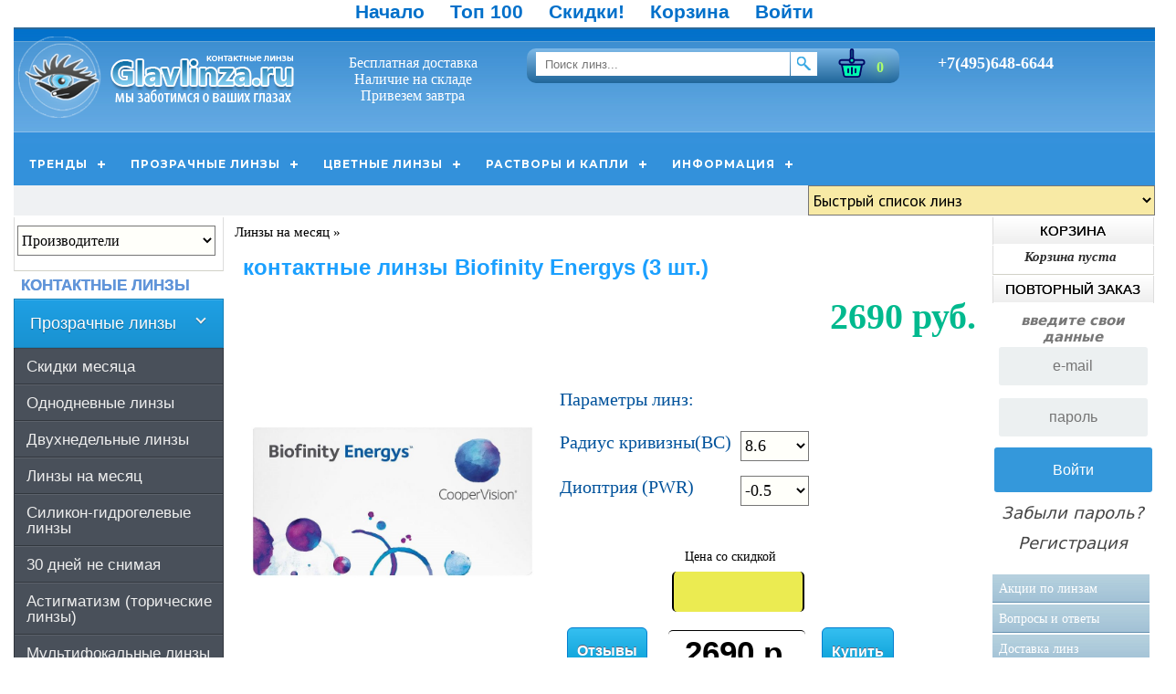

--- FILE ---
content_type: text/html; charset=WINDOWS-1251
request_url: https://www.glavlinza.ru/kontaktnye-linzy-biofinity-energys-3-sht-p-6822.html
body_size: 17143
content:
<!DOCTYPE html> <html dir="LTR" lang="ru"> <head> <meta http-equiv="Content-Type" content="text/html; charset=windows-1251"> <meta name="viewport" content="width=device-width"> <meta name="msvalidate.01" content="8A5CF44D04B87DC18DBB571B463BA387" /> <meta name="yandex-verification" content="7e92d59d0dde5b16" /> <meta name='wmail-verification' content='2ff09fdfc1691dbc9a2e5a5d3f7dc117' /> <link rel="shortcut icon" href="/favicon.ico" > <link rel="icon" href=https://www.glavlinza.ru/favicon.svg type="image/svg+xml"> <base href="https://www.glavlinza.ru/"> <title>Контактные силикон-гидрогелевые линзы на месяц Biofinity Energys (3 шт.) купить по доступной цене в магазине Glavlinza.ru</title> <meta name="description" Content="Купить силикон-гидрогелевые линзы месячной замены CooperVision Biofinity Energys (3 шт.) в интернет-магазине Главлинза. Звоните &#9742;&#65039; +7 495 648-66-44 или +7 800 555-66-70 и заказывайте! "> <meta name="keywords" CONTENT=""> <link rel="canonical" href="https://www.glavlinza.ru/kontaktnye-linzy-biofinity-energys-3-sht-p-6822.html" /> <link rel="stylesheet" type="text/css" href="https://www.glavlinza.ru/templates/vam/stylesheet36.css?ver=96"><link rel="stylesheet" href="https://www.glavlinza.ru/styles290.css?ver=99"> <script  src="https://www.glavlinza.ru/engine1/jquery.js"></script> <script language="javascript"><!--
function popupWindow(url) {
  window.open(url,'popupWindow','toolbar=no,location=no,directories=no,status=no,menubar=no,scrollbars=no,resizable=yes,copyhistory=no,width=100,height=100,screenX=150,screenY=150,top=150,left=150')
}

/* DDB - 041031 - Form Field Progress Bar */
/***********************************************
* Form Field Progress Bar- By Ron Jonk- http://www.euronet.nl/~jonkr/
* Modified by Dynamic Drive for minor changes
* Script featured/ available at Dynamic Drive- http://www.dynamicdrive.com
* Please keep this notice intact
***********************************************/
// otf 1.71 Javascript added for Field Progress Bar

function textCounter(field,counter,maxlimit,linecounter) {
	// text width//
	var fieldWidth =  parseInt(field.offsetWidth);
	var charcnt = field.value.length;
	// trim the extra text
	if (charcnt > maxlimit) {
		field.value = field.value.substring(0, maxlimit);
	} else {
	// progress bar percentage
	var percentage = parseInt(100 - (( maxlimit - charcnt) * 100)/maxlimit) ;
	document.getElementById(counter).style.width =  parseInt((fieldWidth*percentage)/100)+"px";
	document.getElementById(counter).innerHTML="Лимит:  "+percentage+"%"
	// color correction on style from CCFFF -> CC0000
	setcolor(document.getElementById(counter),percentage,"background-color");
	}
}
function setcolor(obj,percentage,prop){
	obj.style[prop] = "rgb(80%,"+(100-percentage)+"%,"+(100-percentage)+"%)";
}


//--></script><script type="text/JavaScript"> <!--

function MM_jumpMenu(targ,selObj,restore){ //v3.0
  eval(targ+".location='"+selObj.options[selObj.selectedIndex].value+"'");
  if (restore) selObj.selectedIndex=0;
}
$(document).ready(function () {
    $('select[name="phone"]').change(function () {
        var phone = $(this).val();
        if (phone == 'Москва') {
            $('#select_number').hide('slow');
            $('#select_number').empty();
            $('#select_number').show('slow');
            $('#select_number').html('+7 495 648-66-44');
        }

        if (phone == 'Санкт-Петербург') {
            $('#select_number').hide('slow');
            $('#select_number').empty();
            $('#select_number').show('slow');
            $('#select_number').html('+7 (812) 336-63-73');
        }
        if (phone == 'Любой') {
            $('#select_number').hide('slow');
            $('#select_number').empty();
            $('#select_number').show('slow');
            $('#select_number').html('+7 800 555-66-70');
        }
    });
});
//--> </script> <script src="https://www.glavlinza.ru/jscript/jquery/jquery-migrate-1.2.1.min.js"></script> <script src="https://www.glavlinza.ru/jscript/jquery.collapsible2.min.js"></script> <script src="https://www.glavlinza.ru/jscript/menu_jquery.js"></script> <script>
(function($) {


  $.fn.menumaker = function(options) {

    var cssmenu = $(this),
      settings = $.extend({
        title: "Каталог линз",
        format: "dropdown",
        sticky: false
      }, options);

    return this.each(function() {
      cssmenu.prepend('<div id="menu-button">' + settings.title + '</div>');
      $(this).find("#menu-button").on('click', function() {
        $(this).toggleClass('menu-opened');
        var mainmenu = $(this).next('ul');
        if (mainmenu.hasClass('open')) {
          mainmenu.hide().removeClass('open');
        } else {
          mainmenu.show().addClass('open');
          if (settings.format === "dropdown") {
            mainmenu.find('ul').show();
          }
        }
      });

      cssmenu.find('li ul').parent().addClass('has-sub');

      multiTg = function() {
        cssmenu.find(".has-sub").prepend('<span class="submenu-button"></span>');
        cssmenu.find('.submenu-button').on('click', function() {
          $(this).toggleClass('submenu-opened');
          if ($(this).siblings('ul').hasClass('open')) {
            $(this).siblings('ul').removeClass('open').hide();
          } else {
            $(this).siblings('ul').addClass('open').show();
          }
        });
      };

      if (settings.format === 'multitoggle') multiTg();
      else cssmenu.addClass('dropdown');

      if (settings.sticky === true) cssmenu.css('position', 'fixed');

      resizeFix = function() {
        if ($(window).width() > 768) {
          cssmenu.find('ul').show();
        }

        if ($(window).width() <= 768) {
          cssmenu.find('ul').hide().removeClass('open');
        }
      };
      resizeFix();
      return $(window).on('resize', resizeFix);

    });
  };
})(jQuery);

/*
	By Osvaldas Valutis, www.osvaldas.info
	Available for use under the MIT License
*/

;
(function($, window, document, undefined) {
  $.fn.doubleTapToGo = function(params) {
    if (!('ontouchstart' in window) &&
      !navigator.msMaxTouchPoints &&
      !navigator.userAgent.toLowerCase().match(/windows phone os 7/i)) return false;

    this.each(function() {
      var curItem = false;

      $(this).on('click', function(e) {
        var item = $(this);
        if (item[0] != curItem[0]) {
          e.preventDefault();
          curItem = item;
        }
      });

      $(document).on('click touchstart MSPointerDown', function(e) {
        var resetItem = true,
          parents = $(e.target).parents();

        for (var i = 0; i < parents.length; i++)
          if (parents[i] == curItem[0])
            resetItem = false;

        if (resetItem)
          curItem = false;
      });
    });
    return this;
  };
})(jQuery, window, document);

/**
 * doubleTapToGoDecorator
 * Adds the ability to remove the need for a second tap
 * when in the mobile view
 *
 * @param {function} f - doubleTapToGo
 */
function doubleTapToGoDecorator(f) {
  return function() {

    this.each(function() {
      $(this).on('click', function(e) {

        // If mobile menu view
        if ($('#menu-button').css('display') == 'block') {

          // If this is not a submenu button
          if (!$(e.target).hasClass('submenu-button')) {

            // Remove the need for a second tap
            window.location.href = $(e.target).attr('href');
          }
        }

      });
    });

    return f.apply(this);
  }
}

// Add decorator to the doubleTapToGo plugin
jQuery.fn.doubleTapToGo = doubleTapToGoDecorator(jQuery.fn.doubleTapToGo);

/**
 * jQuery
 */
(function($) {
  $(document).ready(function() {

    $("#cssmenu").menumaker({
      title: "Каталог линз",
      format: "multitoggle"
    });

    $('#cssmenu li:has(ul)').doubleTapToGo();

  });
})(jQuery);


</script> <body> <div id="menu"> <ul> <li><a href="https://www.glavlinza.ru/index.php"><span>Начало</span></a></li> <li><a href="/best_sellers.php">Топ 100</a></li> <li><a href="/specials.php">Скидки!</a></li> <li><a href="https://www.glavlinza.ru/shopping_cart.php">Корзина</a></li> <li><a href="https://www.glavlinza.ru/login.php"><span>Войти</span></a></li> </ul> </div> <header> <div id="header_center"> <a href="/" class="logo"></a> <div id="share"> <br>Бесплатная доставка
                <br>Наличие на складе
				<br>Привезем завтра
            </div> <div id="s_block"> <form name="quick_find" class="s_block" action="/advanced_search_result.html" method="get"> <input type="text" placeholder="Поиск линз..." class="input-s" name="keywords" size="12" maxlength="35"> <input type="image" src="images/search.png" alt="Поиск" title=" Поиск "> </form> <ul> <li> <a href="/shopping_cart.html" class="s_shop"> <svg width="50" height="50" id="Layer_1" viewBox="0 0 512 512" xmlns="http://www.w3.org/2000/svg" data-name="Layer 1"><g fill-rule="evenodd"><g fill="#00ffb0"><path d="m205.572 360.759a13 13 0 1 0 -26 0v60.6a13 13 0 0 0 26 0z"/><path d="m268.873 338.33a13 13 0 1 0 -26 0v105.435a13 13 0 1 0 26 0z"/><path d="m332.177 360.759a13 13 0 1 0 -26 0v60.6a13 13 0 0 0 26 0z"/><path d="m261.089 158.41c-1.692-.156-3.39-.244-5.09-.244s-3.4.088-5.087.244l-2.184.2v-123.343a7.273 7.273 0 0 1 14.545 0v123.345z"/><path d="m283.089 211.244a27.089 27.089 0 1 1 -27.089-27.087 27.114 27.114 0 0 1 27.089 27.087z"/><path d="m384.145 466.084a21.783 21.783 0 0 1 -21.62 17.916h-213.051a21.781 21.781 0 0 1 -21.618-17.919l-32.077-169.959h320.442z"/></g><path d="m334.177 360.759v60.6a15 15 0 0 1 -30 0v-60.6a15 15 0 1 1 30 0zm-63.3-22.429v105.435a15 15 0 1 1 -30 0v-105.435a15 15 0 1 1 30 0zm-63.3 22.429v60.6a15 15 0 0 1 -30 0v-60.6a15 15 0 1 1 30 0zm-129.512-142.046h123.365a55.075 55.075 0 0 0 109.14 0h123.365a24.709 24.709 0 0 1 0 49.418h-355.87a24.709 24.709 0 0 1 0-49.418zm172.663-183.446a5.273 5.273 0 0 1 10.545 0v121.152c-1.736-.161-3.494-.252-5.274-.252s-3.535.091-5.271.252zm5.272 150.89a25.087 25.087 0 1 0 25.09 25.087 25.127 25.127 0 0 0 -25.09-25.087zm126.18 279.556 31.628-167.592h-315.616l31.629 167.592a19.783 19.783 0 0 0 19.653 16.287h213.051a19.786 19.786 0 0 0 19.655-16.29zm-314.714-168.622 32.875 174.189a50.025 50.025 0 0 0 49.133 40.713h213.051a50.021 50.021 0 0 0 49.132-40.713l32.877-174.189a54.7 54.7 0 0 0 -10.6-108.368h-127.685a55.423 55.423 0 0 0 -14.976-19.749v-133.707a35.274 35.274 0 0 0 -70.547 0v133.707a55.458 55.458 0 0 0 -14.976 19.749h-127.685a54.7 54.7 0 0 0 -10.6 108.368z" fill="#000964"/></g></svg> 0 </a> </li> </ul> </div> <div id="contact"> <div id="number"> <div id="select_number"><a href="tel:+74956486644">+7(495)648-6644</a></div> </div> </div> </div> </header> <!-- Контейнер --> <div id="container"> <!-- Шапка --> <!-- /Шапка --> <!--[if gt IE 6]><!--> <div id="cssmenu"> <ul> <li class="has-sub"><span class="submenu-button"></span><a id="2"><span>Тренды</span></a> <ul> <li class="has-sub"><span class="submenu-button"></span><a
		 href="https://www.glavlinza.ru/johnson-johnson-ssha-m-11.html">линзы Acuvue</a> <ul> <li class="level3"><a href="/linzy-acuvue-oasys-max-1-day-30-linz-p-6832.html">Acuvue Oasys Max 1-Day 30 линз</a></li> <li class="level3"><a href="/novinka-linzy-acuvue-oasys-1-day-with-hydraluxe-30-sht-p-6381.html">1-Day Acuvue Oasys HydraLuxe 30</a></li> <li class="level3"><a href="/linzy-acuvue-oasys-1-day-with-hydraluxe-90-sht-p-6572.html">1-Day Acuvue Oasys HydraLuxe 90</a></li> <li class="level3"><a href="/linzy-acuvue-oasys-1-day-for-astigmatism-30-sht-p-6623.html">1-Day Acuvue Oasys Astigmatism</a></li> <li class="level3"><a href="/kontaktnye-linzy-acuvue-oasys-6-sht-w-hydraclear-p-430.html">Acuvue Oasys w. Hydraclear 6 линз</a></li> <li class="level3"><a  href="/toricheskie-linzy-acuvue-oasys-for-astigmatism-6-sht-p-650.html">Acuvue Oasys for Astigmatism 6</a></li> <li class="level3"><a href="/kontaktnye-linzy-1-day-acuvue-moist-30-sht-p-399.html">1-Day Acuvue Moist 30</a></li> <li class="level3"><a href="/kontaktnye-linzy-1-day-acuvue-moist-90-sht-p-426.html">1-Day Acuvue Moist 90</a></li> <li class="level3"><a href="/kontaktnye-linzy-1-day-acuvue-moist-180-sht-p-5858.html">1-Day Acuvue Moist 180</a></li> <li class="level3"><a href="/toricheskie-linzy-1-day-acuvue-moist-for-astigmatism-30-sht-p-2064.html">Acuvue Moist Astigmatism 30</a></li> <li class="level3"><a href="/kontaktnye-linzy-1-day-acuvue-moist-multifocal-30-sht-p-6576.html">1-Day Acuvue Moist Multifocal 30</a></li> <li class="level3"><a  href="/linzy-acuvue-oasys-max-1-day-multifocal-30-sht-p-6836.html">Acuvue Max 1-Day Multifocal</a></li> </ul> </li> <li class="has-sub"><span class="submenu-button"></span><a
     href="/advanced_search_result.html?keywords=air+AND+optix&amp;x=0&amp;y=0">
      ALCON Air
      Optix</a> <ul> <li class="level3"><a
  href="/kontaktnye-linzy-air-optix-plus-hydra-glyde-3-sht-p-6595.html">Air
       Optix HydraGlyde 3</a></li> <li class="level3"><a
  href="/kontaktnye-linzy-air-optix-plus-hydra-glyde-6-linz-p-6596.html">Air
       Optix HydraGlyde 6</a></li> <li class="level3"><a
  href="/kontaktnye-linzy-air-optix-night-day-aqua-3-sht-p-2072.html">Air
       Optix Night
       &amp; Day Aqua 3</a></li> <li class="level3"><a
  href="/multifokalnye-linzy-air-optix-aqua-multifocal-3-sht-p-5210.html">Air
       Optix
       Aqua Multifocal 3</a></li> <li class="level3"><a
  href="/toricheskie-linzy-air-optix-for-astigmatism-3sht-p-633.html">Air
       Optix for
       Astigmatism 3</a></li> <li class="level3"><a
  href="/tsvetnye-linzy-air-optix-colors-2-sht-p-6038.html">Air
       Optix
       Colors</a></li> </ul> </li> <li class="has-sub"><span class="submenu-button"></span><a
     href="/advanced_search_result.php?search_in_description=1&amp;s=1&amp;keywords=dailies">ALCON
      Dailies</a> <ul> <li class="level3"><a
  href="/kontaktnye-linzy-dailies-total-1-30-sht-p-5659.html">Dailies
       Total 1 30 линз</a></li> <li class="level3"><a
  href="/kontaktnye-linzy-dailies-total-1-90-sht-p-6573.html">Dailies
       Total 1 90 линз</a></li> <li class="level3"><a
  href="/multifokalnye-linzy-dailies-total1-multifocal-30-sht-p-6685.html">Dailies
       Total Multifocal 30 </a></li> <li class="level3"><a
  href="/kontaktnye-linzy-dailies-aquacomfort-plus-30-sht-p-878.html">Dailies
       Aquacomfort Plus 30</a></li> <li class="level3"><a
  href="/kontaktnye-linzy-dailies-aquacomfort-plus-90-sht-p-5211.html">Dailies
       Aquacomfort Plus 90</a></li> <li class="level3"><a
  href="/toricheskie-linzy-dailies-aquacomfort-plus-toric-30-linz-p-6601.html">Dailies
       Aquacomfort Toric 30</a></li> </ul> </li> <li class="has-sub"><span class="submenu-button"></span> <a
     href="/bausch-lomb-ssha-m-13.html">Bausch + Lomb</a> <ul> <li class="level3"><a href="/advanced_search_result.html?keywords=pure+vision&amp;x=0&amp;y=0">Purevision</a></li> <li class="level3"><a
  href="/kontaktnye-linzy-biotrue-oneday-90-linz-p-6606.html">Biotrue
       ONEday 90 линз</a></li> <li class="level3"><a
  href="/kontaktnye-linzy-biotrue-oneday-30-linz-p-5429.html">Biotrue
       ONEday 30 линз</a></li> <li class="level3"><a
  href="/kontaktnye-linzy-soflens-daily-disposable-30-sht-p-615.html">Soflens
       Daily
       Disposable 30</a></li> <li class="level3"><a
  href="/kontaktnye-linzy-soflens-daily-disposable-90-sht-p-475.html">Soflens
       Daily
       Disposable 90</a></li> <li class="level3"><a
  href="/kontaktnye-linzy-optima-fw-4-sht-p-18.html"><span>Optima
        FW</span></a></li> <li class="level3"><a
  href="/kontaktnye-linzy-soflens-59-comfort-6-sht-p-20.html">Soflens
       59 (Comfort) </a></li> <li class="level3"><a
  href="/advanced_search_result.html?keywords=renu&amp;x=0&amp;y=0"><span>Renu
        растворы</span></a> </li> </ul> </li> <li class="has-sub"><span class="submenu-button"></span> <a
     href="/coopervision-ssha-m-17.html">Cooper Vision</a> <ul> <li><a href="/advanced_search_result.html?keywords=clariti&amp;x=0&amp;y=0"><span>серия Clariti</span></a> </li> <li><a href="/advanced_search_result.html?keywords=avaira&amp;x=0&amp;y=0"><span>линзы Avaira</span></a> </li> <li><a href="/advanced_search_result.html?keywords=biofinity&amp;x=0&amp;y=0"><span>линзы Biofinity</span></a> </li> <li><a href="/advanced_search_result.html?keywords=biomedics&amp;x=0&amp;y=0"><span>линзы Biomedics</span></a> </li> <li><a href="/advanced_search_result.html?keywords=myday&amp;x=0&amp;y=0"><span>линзы MyDay</span></a> </li> <li><a href="/advanced_search_result.html?keywords=proclear&amp;x=0&amp;y=0"><span>Proclear</span></a> </li> </ul> </li> <li><a href="/advanced_search_result.php?keywords=%EE%F4%F2%E0%EB%FC%EC%E8%EA%F1&amp;x=0&amp;y=0">Офтальмикс</a> <ul> <li><a href="/tsvetnye-linzy-oftalmiks-color-galaxy-2-linzy-p-6648.html">Офтальмикс
       Butterfly 1-тоновые </a></li> <li><a href="/rastvor-oftalmiks-bio-270ml-p-682.html">Офтальмикс
       Butterfly 3-х тоновые </a></li> <li><a href="/karnavalnye-linzy-oftalmiks-butterfly-crazy-2-linzy-p-951.html">Офтальмикс
       Butterfly Clear 4 шт.</a></li> <li><a href="/rastvor-oftalmiks-bio-160ml-p-517.html">Офтальмикс
       Butterfly Color One Month </a></li> <li><a href="/tsvetnye-kontaktnye-linzy-oftalmiks-gold-2-linzy-p-5447.html">Офтальмикс
       Butterfly Crazy </a></li> <li><a href="/kapli-oftalmiks-bio-fresh-eyes-10-ml-p-5475.html">Офтальмикс
       Color Galaxy </a></li> <li><a href="/tsvetnye-linzy-oftalmiks-colors-new-2-linzy-p-6670.html">Офтальмикс
       Colors </a></li> <li><a href="/kontaktnye-linzy-oftalmiks-butterfly-clear-4-sht-p-1025.html">Офтальмикс
       Colors New </a></li> <li><a href="/tsvetnye-linzy-oftalmiks-butterfly-color-one-month-2-linzy-p-5874.html">Офтальмикс
       Gold </a></li> <li><a href="/tsvetnye-linzy-oftalmiks-butterfly-1-tonovye-2-linzy-p-949.html">Офтальмикс
       Баттерфляй One Day </a></li> </ul> </li> <li><a href="/advanced_search_result.php?keywords=maxima&amp;x=0&amp;y=0">Maxima</a> </li> <li class="last"><a href="/advanced_search_result.html?keywords=pure+vision&amp;x=0&amp;y=0">Purevision</a></li> </ul> </li> <li class="has-sub"><span class="submenu-button"></span><a href="/"><span>Прозрачные линзы</span></a> <ul> <li><a href="/specials.php"><span>Скидки недели!</span></a></li> <li><a href="/odnodnevnye-linzy-c-1.html">Однодневные линзы</a></li> <li><a href="/dvuhnedelnye-linzy-c-14.html">Двухнедельные линзы</a></li> <li><a href="/linzy-na-mesyats-c-15.html">Линзы на месяц</a> </li> <li><a href="/toricheskie-linzy-c-13.html">линзы для Астигматизма</a></li> <li><a href="/multifokalnye-linzy-c-113.html">Мультифокальные линзы</a></li> <li><a href="/do-30-dnej-ne-snimaya-c-2.html">Линзы не снимая</a></li> <li><a href="/kvartalnye-linzy-c-16.html">Квартальные линзы</a></li> <li><a href="/traditsionnye-linzy-c-3.html">Традиционные линзы</a></li> <li><a href="/rasprodazha-linz-c-20.html">Распродажа остатков</a></li> <li class="last"><a href="/spetspredlozheniya-c-8.html">Спецпредложения</a></li> </ul> </li> <li class="has-sub"><span class="submenu-button"></span><a href="/tsvetnye-i-ottenochnye-c-7.html"><span>Цветные линзы</span></a> <ul> <li><a href="/tsvetnye-i-ottenochnye-c-7.html">Цветные линзы</a> </li> <li> <a href="/advanced_search_result.html?keywords=%EE%F2%F2%E5%ED%EE%F7%ED%FB%E5&amp;x=0&amp;y=0">Оттеночные
      линзы</a> </li> <li class="last"><a href="/karnavalnye-linzy-c-9.html">Карнавальные CRAZY
      линзы</a> </li> </ul> </li> <li class="has-sub"><span class="submenu-button"></span><a href="/rastvory-dlya-linz-c-28_10.html"><span>Растворы и капли</span></a> <ul> <li><a href="/rastvory-dlya-linz-c-28_10.html">Растворы для линз</a> </li> <li><a href="/kapli-dlya-glaz-c-28_6.html">Капли для глаз</a> </li> <li class="last"><a href="/aksessuary-dlya-linz-c-11.html">Аксессуары для
      линз</a> </li> </ul> </li> <li class="has-sub"><span class="submenu-button"></span><a id="1"><span>Информация</span></a> <ul> <li><a href="/aktsii-po-linzam-i-15.html"><span>Акции на товар</span></a></li> <li><a href="/specials.php"><span>Скидки на линзы</span></a></li> <li><a href="/dostavka-linz-i-4.html"><span>Доставка линз</span></a></li> <li><a href="/kak-oplatit-zakaz-i-5.html"><span>Способы оплаты</span></a></li> <li><a href="/obmen-i-vozvrat-i-9.html"><span>Обмен и возврат</span></a></li> <li><a href="/samovyvoz-moskva-i-14.html"><span>Самовывоз Москва</span></a></li> <li><a href="/samovyvoz-peterburg-i-17.html"><span>Самовывоз СПБ</span></a></li> <li><a href="/samovyvoz-po-rossii-i-18.html"><span>Пункты самовывоза РФ</span></a></li> <li><a href="/o-magazine-i-16.html"><span>Информация о магазине</span></a></li> <li><a href="/cont_us.html"><span>Пожаловаться</span></a></li> <li><a href="/stati-o-linzah-t-1.html"><span>Статьи о линзах</span></a></li> <li><a href="/account.html"><span>Аккаунт</span></a></li> <li class="last"><a href="/kontakty-i-7.html"><span>Контакты</span></a></li> </ul> </li> </ul></div> <!-- <![endif]--> <!-- Навигация --> <div id="topline"> <div id="action"></div> <div id="fastform"> <form name="form1" target="_blank" id="form1"> <select name="menu1" onChange="MM_jumpMenu('parent',this,1)"> <option value="">Быстрый список линз</option> <option value="">___________________</option> <option value="/odnodnevnye-linzy-c-1.html">Однодневные >></option> <option value="">___________________</option> <option value="/linzy-acuvue-oasys-max-1-day-30-linz-p-6832.html">Acuvue Oasys Max 1-Day (30 линз)</option> <option value="/linzy-acuvue-oasys-max-1-day-90-linz-p-6833.html">Acuvue Oasys Max 1-Day (90 линз)</option> <option value="/linzy-acuvue-oasys-max-1-day-multifocal-30-sht-p-6836.html">Acuvue Oasys Max 1-day Multifocal</option> <option value="/novinka-linzy-acuvue-oasys-1-day-with-hydraluxe-30-sht-p-6381.html">Acuvue Oasys 1-Day HydraLuxe 30</option> <option value="/linzy-acuvue-oasys-1-day-with-hydraluxe-90-sht-p-6572.html">Acuvue Oasys 1-Day HydraLuxe 90</option> <option value="/linzy-acuvue-oasys-1-day-for-astigmatism-30-linz-p-6623.html">1-Day Acuvue Oasys Astigmatism 30</option> <option value="/kontaktnye-linzy-1-day-acuvue-moist-30-sht-p-399.html">1-Day Acuvue Moist 30 шт.</option> <option value="/kontaktnye-linzy-1-day-acuvue-moist-90-sht-p-426.html">1-Day Acuvue Moist 90 шт.</option> <option value="/kontaktnye-linzy-1-day-acuvue-moist-180-sht-p-5858.html">1-Day Acuvue Moist 180 шт.</option> <option value="/kontaktnye-linzy-1-day-acuvue-moist-multifocal-30-sht-p-6576.html">1-Day Acuvue Moist Multifocal</option> <option value="/toricheskie-linzy-1-day-acuvue-moist-for-astigmatism-30-sht-p-2064.html">1-Day Acuvue Moist Astigmatism 30</option> <option value="/dailies-total1-30-sht-p-5659.html">Dailies Total1 30 линз</option> <option value="/kontaktnye-linzy-dailies-total-1-90-sht-p-6573.html">Dailies Total 90 линз</option> <option value="/linzy-ultra-one-day-30-sht-p-6837.html">Ultra ONEday 30 шт.</option> <option value="/kontaktnye-linzy-biotrue-oneday-30-sht-p-5429.html">Biotrue ONEday 30 шт.</option> <option value="/kontaktnye-linzy-biotrue-oneday-90-linz-p-6606.html">Biotrue ONEday 90 шт.</option> <option value="/kontaktnye-linzy-soflens-daily-disposable-30-sht-p-615.html">Soflens Daily Disposable 30 шт.</option> <option value="/kontaktnye-linzy-soflens-daily-disposable-90-sht-p-475.html">Soflens Daily Disposable 90 шт.</option> <option value="/kontaktnye-linzy-dailies-aquacomfort-plus-30-sht-p-878.html">Dailies Aquacomfort Plus 30 шт.</option> <option value="/kontaktnye-linzy-dailies-aquacomfort-plus-90-sht-p-5211.html">Dailies Aquacomfort Plus 90 шт.</option> <option value="/kontaktnye-linzy-clear-1-day-30-sht-p-401.html"> Clear 1-DAY 30 шт.</option> <option value="/kontaktnye-linzy-clariti-1-day-30-sht-p-2047.html"> Clariti 1-Day 30 шт. </option> <option value="/kontaktnye-linzy-myday-daily-disposable-30-sht-p-6046.html"> MyDay Daily Disposable 30 шт.</option> <option value="/multifokalnye-linzy-clariti-1-day-multifocal-30-sht-p-5886.html">Clariti 1-Day Multifocal 30 шт.</option> <option value="/odnodnevnye-linzy-c-1.html">Все Однодневные >></option> <option value="">___________________</option> <option value="/dvuhnedelnye-linzy-c-14.html">Двухнедельные линзы >></option> <option value="">___________________</option> <option value="/kontaktnye-linzy-acuvue-oasys-with-hydraclear-plus-6-sht-p-430.html"> Acuvue Oasys Hydraclear Plus 6 шт.</option> <option value="/kontaktnye-linzy-acuvue-oasys-with-hydraclear-plus-12-sht-p-5747.html">Acuvue Oasys Hydraclear Plus 12 шт.</option> <option value="/kontaktnye-linzy-acuvue-oasys-with-hydraclear-plus-24-sht-p-5748.html">Acuvue Oasys Hydraclear Plus 24 шт.</option> <option value="/kontaktnye-linzy-acuvue-2-6-sht-p-63.html"> Acuvue 2 (6 шт.)</option> <option value="/linzy-acuvue-oasys-multifocal-6-sht-p-6835.html">Acuvue Oasys Multifocal 6</option> <option value="">___________________</option> <option value="/toricheskie-linzy-c-13.html">Линзы toric Astigmatism >></option> <option value="">___________________</option> <option value="/toricheskie-linzy-acuvue-oasys-for-astigmatism-6-sht-p-650.html">Acuvue Oasys for Astigmatism 6</option> <option value="/linzy-acuvue-oasys-1-day-for-astigmatism-30-linz-p-6623.html">Acuvue Oasys 1-Day Astigmatism 30 линз</option> <option value="/toricheskie-linzy-1-day-acuvue-moist-for-astigmatism-90-sht-p-6024.html">1-Day Acuvue Moist Astigmatism 90 шт.</option> <option value="/toricheskie-linzy-1-day-acuvue-moist-for-astigmatism-30-sht-p-2064.html">1-Day Acuvue Moist Astigmatism 30 шт.</option> <option value="/toricheskie-linzy-acuvue-oasys-for-astigmatism-6-sht-p-650.html">ACUVUE OASYS FOR ASTIGMATISM 6 шт.</option> <option value="/toricheskie-linzy-air-optix-for-astigmatism-3sht-p-633.html">Air Optix for Astigmatism 3 </option> <option value="/toricheskie-linzy-biofinity-toric-3-sht-p-937.html">Biofinity Toric (3 шт.)</option> <option value="/toricheskie-linzy-clariti-1-day-toric-30-sht-p-5889.html">Clariti 1Day Toric 30 шт.</option> <option value="/toricheskie-linzy-dailies-aquacomfort-plus-toric-30-linz-p-6601.html">Dailies Aquacomfort Toric 30</option> <option value="/toricheskie-linzy-pure-vision-2-hd-for-astigmatism-3-sht-p-2079.html">PureVision 2 HD for Astigmatism 3 шт.</option> <option value="/kontaktnye-linzy-prima-bio-toric-6-sht-p-2020.html"> Prima Bio Toric  6 шт. </option> <option value="">___________________</option> <option value="/linzy-na-mesyats-c-15.html">Линзы на месяц >></option> <option value="">___________________</option> <option value="/kontaktnye-linzy-air-optix-plus-hydra-glyde-3-sht-p-6595.html">Air Optix Hydra Glyde 3</option> <option value="/kontaktnye-linzy-air-optix-plus-hydra-glyde-6-linz-p-6596.html">Air Optix Hydra Glyde 6</option> <option value="/kontaktnye-linzy-air-optix-aqua-3-sht-p-718.html"> Air Optix Aqua 3 шт.</option> <option value="/kontaktnye-linzy-air-optix-aqua-6-sht-p-5635.html"> Air Optix Aqua 6 шт.</option> <option value="/multifokalnye-linzy-air-optix-aqua-multifocal-3-sht-p-5210.html"> Air Optix Aqua Multifocal</option> <option value="/kontaktnye-linzy-adria-sport-6-sht-p-5638.html"> Adria Sport (6 шт.)</option> <option value="/kontaktnye-linzy-adria-o2o2-6-sht-p-5549.html"> Adria O2O2 (6 шт.)</option> <option value="/kontaktnye-linzy-biofinity-6-sht-p-537.html"> Biofinity 6 шт.</option> <option value="/kontaktnye-linzy-biofinity-3-sht-p-6012.html"> Biofinity 3 шт.</option> <option value="/kontaktnye-linzy-biofinity-xr-3-sht-p-6022.html"> Biofinity XR (3 шт.)</option> <option value="/multifokalnye-linzy-biofinity-multifocal-3-sht-p-6023.html">Biofinity Multifocal</option> <option value="/kontaktnye-linzy-biomedics-55-evolution-6sht-p-324.html"> Biomedics 55 Evolution 6шт.</option> <option value="/kontaktnye-linzy-clear-all-day-6-sht-p-402.html"> Clear All-day (6 шт.)</option> <option value="/kontaktnye-linzy-clear-55a-6-sht-p-403.html"> Clear 55A (6 шт.)</option> <option value="/kontaktnye-linzy-clear-58-6-sht-p-404.html"> Clear 58 (6 шт.)</option> <option value="/kontaktnye-linzy-fusion-new-6sht-p-979.html"> Fusion New 6 шт.</option> <option value="/kontaktnye-linzy-maxima-55-comfort-6-sht-p-103.html"> Maxima 55 Comfort+ (6 шт.)</option> <option value="/kontaktnye-linzy-okvision-prima-bio-6-sht-p-942.html"> OKVision Prima BIO (6 шт.)</option> <option value="/kontaktnye-linzy-proclear-compatibles-sphere-6-sht-p-82.html"> Proclear Compatibles  (6 шт.)</option> <option value="/kontaktnye-linzy-soflens-59-comfort-6-sht-p-20.html"> Soflens 59 (Comfort) (6 шт.)</option> <option value="/kontaktnye-linzy-high-time-55-6-sht-p-2094.html"> High Time 55 ( 6 шт. )</option> <option value="/kontaktnye-linzy-clariti-elite-6-sht-p-6045.html"> Clariti Elite (6 шт.)</option> <option value="">___________________</option> <option value="/silikon-gidrogelevye-linzy-c-2.html">Силикон-гидрогелевые >></option> <option value="">___________________</option> <option value="/kontaktnye-linzy-air-optix-aqua-3-sht-p-718.html"> Air Optix Aqua 3 линзы</option> <option value="/kontaktnye-linzy-air-optix-aqua-6-sht-p-5635.html"> Air Optix Aqua 6 линз</option> <option value="/kontaktnye-linzy-air-optix-night-day-aqua-3-sht-p-2072.html"> Air Optix Night &amp; Day Aqua (3 шт.)</option> <option value="/kontaktnye-linzy-air-optix-plus-hydra-glyde-3-sht-p-6595.html">Air Optix HydraGlyde 3</option> <option value="/kontaktnye-linzy-air-optix-plus-hydra-glyde-6-linz-p-6596.html">Air Optix HydraGlyde 6</option> <option value="/kontaktnye-linzy-adria-o2o2-6-sht-p-5549.html"> Adria O2O2 (6 шт.)</option> <option value="/kontaktnye-linzy-aquamax-6-sht-p-2114.html"> AQUAMAX ( 6 шт. )</option> <option value="/kontaktnye-linzy-biofinity-6-sht-p-537.html"> Biofinity 6 шт.</option> <option value="/kontaktnye-linzy-biofinity-3-sht-p-6012.html"> Biofinity 3 шт.</option> <option value="/kontaktnye-linzy-biofinity-xr-3-sht-p-6022.html"> Biofinity XR (3 шт.)</option> <option value="/kontaktnye-linzy-fusion-new-6sht-p-979.html"> Fusion New (6шт.)</option> <option value="/kontaktnye-linzy-okvision-premium-6-sht-p-6014.html"> OKVision Premium (6 шт.)</option> <option value="/kontaktnye-linzy-purevision-2-hd-6-sht-p-988.html"> PureVision 2 HD (6 шт.)</option> <option value="/kontaktnye-linzy-clariti-elite-6-sht-p-6045.html"> Clariti Elite (6 шт.)</option> <option value="">___________________</option> <option value="/multifokalnye-linzy-c-113.html">Мультифокальные линзы >></option> <option value="/multifokalnye-linzy-air-optix-aqua-multifocal-3-sht-p-5210.html">Air Optix Aqua Multifocal 3 шт.</option> <option value="/multifokalnye-linzy-clariti-1-day-multifocal-30-linz-p-5886.html">Clariti 1 day Multifocal 30 линз</option> <option value="/multifokalnye-linzy-biofinity-multifocal-3-sht-p-6023.html">Biofinity Multifocal 3 шт.</option> <option value="/multifokalnye-linzy-purevision-multifocal-6-sht-p-2080.html">PureVision MultiFocal 6 шт.</option> <option value="">___________________</option> <option value="/tsvetnye-i-ottenochnye-c-7.html">Цветные и оттеночные >></option> <option value="">___________________</option> <option value="/ottenochnye-linzy-o2kseetone-38-flakon-p-6639.html">оттеночные  O2kSee Tone 38 (1 линза)</option> <option value="/tsvetnye-linzy-air-optix-colors-2-sht-p-6038.html">цветные Air Optix Colors (2 шт.)</option> <option value="/tsvetnye-linzy-freshlook-colors-blends-1-sht-p-95.html">FreshLook Colors Blends (1 шт.)</option> <option value="/tsvetnye-linzy-fusion-2-sht-p-605.html">цветные  Fusion (2 шт.)</option> <option value="/tsvetnye-linzy-eyeart-adore-2-sht-p-618.html">цветные  EyeArt Adore (2 шт.)</option> <option value="/ottenochnaya-kontaktnaya-linza-infinity-flakon-p-714.html">оттеночная линза Infinity ( флакон )</option> <option value="/tsvetnye-linzy-oftalmiks-colors-2-sht-p-948.html"> Офтальмикс Colors (2 шт.)</option> <option value="/tsvetnye-linzy-oftalmiks-butterfly-1-tonovye-2-sht-p-949.html">Офтальмикс Butterfly 1-тон (2 шт.)</option> <option value="/tsvetnye-oftalmiks-butterfly-3-h-tonovye-2-sht-p-950.html">Офтальмикс Butterfly 3-тон (2 шт.)</option> <option value="/tsvetnye-linzy-oftalmiks-butterfly-color-one-month-2-sht-p-5874.html">Butterfly Color One Month</option> <option value="/tsvetnye-kontaktnye-linzy-oftalmiks-gold-2-sht-p-5447.html">цветные  Офтальмикс Gold (2 шт.)</option> <option value="/tsvetnye-kontaktnye-linzy-adria-color-1-tone-2-sht-p-1113.html">Adria Color 1 Tone (2 шт.)</option> <option value="/tsvetnye-kontaktnye-linzy-adria-color-3-tone-2-sht-p-1114.html">Adria Color 3 Tone (2 шт.)</option> <option value="/tsvetnye-kontaktnye-linzy-adria-color-2-tone-2-sht-p-5203.html">Adria Color 2 Tone (2 шт.)</option> <option value="/tsvetnye-kontaktnye-linzy-adria-glamorous-p-5202.html">Цветные Adria Glamorous</option> <option value="/tsvetnye-kontaktnye-linzy-adria-elegant-2-sht-p-5201.html">Цветные  Adria Elegant (2 шт.)</option> <option value="">___________________</option> <option value="/kvartalnye-linzy-c-16.html">Квартальные линзы</option> <option value="">___________________</option> <option value="/kontaktnye-linzy-optima-fw-4-sht-p-18.html"> Optima FW (4 шт.)</option> <option value="/kontaktnye-linzy-biomedics-38-6sht-p-509.html"> Biomedics 38 (6шт.)</option> <option value="/kontaktnye-linzy-season-2-sht-p-607.html"> Season (2 шт.)</option> <option value="/kontaktnye-linzy-maxima-38-fw-4-linzy-p-695.html"> Maxima 38 FW (4 )</option> <option value="/kontaktnye-linzy-sea-clear-6-sht-p-702.html"> Sea Clear (6 шт.)</option> <option value="/kvartalnye-linzy-sea-clear-plus-3-sht-p-1005.html">Sea Clear Plus (3 шт.)</option> <option value="/kontaktnye-linzy-oftalmiks-butterfly-clear-4-sht-p-1025.html"> Офтальмикс Butterfly Clear (4 шт.)</option> <option value="/kontaktnye-linzy-adria-season-4-sht-p-5552.html"> Adria Season (4 шт.)</option> <option value="">___________________</option> <option value="">Традиционные линзы</option> <option value="">___________________</option> <option value="/kontaktnaya-linza-omniflex-flakon-p-47.html">линза OmniFlex ( флакон )</option> <option value="/kontaktnaya-linza-infinity-flakon-p-606.html"> линза Infinity ( флакон )</option> <option value="/ottenochnaya-kontaktnaya-linza-infinity-flakon-p-714.html">оттеночная Infinity ( флакон )</option> <option value="/kontaktnaya-linza-optosoft-60-uv-flakon-p-2099.html"> линза OPTOSOFT 60 UV ( флакон )</option> <option value="/kontaktnye-linzy-optosoft-42-uv-sauflon-uv-42-flakon-p-2098.html"> OPTOSOFT 42 UV  ( флакон )</option> <option value="/kontaktnaya-linza-aquamax-38-flakon-p-5390.html"> Aquamax 38 ( флакон )</option> <option value="/linzy-morning-q55-vial-1-sht-p-6010.html"> Morning Q55 vial (1 шт.)</option> <option value="/kontaktnaya-linza-morning-q38-vial-1-sht-p-6011.html">линза Morning Q38 vial (1 шт.)</option> <option value="">___________________</option> <option value="/kapli-dlya-glaz-c-28_6.html">Глазные капли >></option> <option value="">___________________</option> <option value="/kapli-opti-free-15-ml-p-123.html">капли Opti-Free 15 мл</option> <option value="/kapli-hilo-komod-10ml-p-427.html">капли Хило комод 10 мл.</option> <option value="/kapli-moisture-drops-unidose-p-616.html">капли Moisture Drops Unidose</option> <option value="/kapli-optimed-10ml-p-623.html">капли Optimed (10 мл.)</option> <option value="/kapli-likontin-komfort-18-ml-p-628.html">капли Ликонтин Комфорт 18 мл.</option> <option value="/kapli-dlya-glaz-stillavit-10-ml-p-977.html">капли для глаз Стиллавит 10 мл.</option> <option value="/kapli-oftalmiks-comfort-10-ml-p-1116.html">Капли Офтальмикс Comfort 10 мл.</option> <option value="/kapli-comfort-drops-10-ml-p-5092.html">капли Comfort Drops 10 мл.</option> <option value="/rastvor-likontin-komfort-neo-18-ml-p-2028.html">ЛИКОНТИН КОМФОРТ НЕО 18 мл.</option> <option value="/uvlazhnyayuschie-kapli-pro-active-10-ml-p-2044.html">капли Pro Active 10 мл.</option> <option value="/uvlazhnyayuschie-kapli-hilomaks-komod-10-ml-p-2117.html">капли Хиломакс-Комод 10 мл.</option> <option value="/kapli-dlya-glaz-comfort-drops-15ml-p-2382.html">капли для глаз Comfort Drops 15мл.</option> <option value="/kapli-dlya-glaz-sistejn-ultra-15-ml-p-5448.html">Капли для глаз Систейн Ультра 15 мл.</option> <option value="/kapli-oftalmiks-bio-fresh-eye-10-ml-p-5475.html">капли Офтальмикс Био Fresh eye 10 мл</option> <option value="">___________________</option> <option value="/rastvory-dlya-linz-c-28_10.html">Растворы для линз</option> <option value="/vitaminy-dlya-glaz-c-123.html">Витамины для глаз</option> <option value="/aksessuary-dlya-linz-c-11.html">Аксессуары</option> <option value="">___________________</option> </select></form></div> </div> <!-- /Навигация --> <div class="outer"> <div class="outer-page"> <!-- Центр --> <div id="wrapper"> <div id="content"> <form name="cart_quantity" action="https://www.glavlinza.ru/kontaktnye-linzy-biofinity-energys-3-sht-p-6822.html?action=add_product" method="post"><table border="0" width="100%" cellspacing="0" cellpadding="4"> <a href="https://www.glavlinza.ru/linzy-na-mesyats-c-15.html">Линзы на месяц</a> &raquo;  
    
  </tbody> </table> <div class="pr_name"><h1>контактные линзы Biofinity Energys (3 шт.)</h1></div> <div class="pr_namep"><h2><span class="productSpecialPrice"> 2690  руб.</span></h2></div> <tr><td></td></tr> <tr> <td class="main"> <div id="pr_image"> <!-- // BOF MaxiDVD: Modified For Ultimate Images Pack! //--> <script type="application/ld+json">
{
  "@context": "https://schema.org/",
  "@type": "Product",
	"name": "контактные линзы Biofinity Energys (3 шт.)",
	"sku": "6780",
	"image": [
	"https://www.glavlinza.ru/images/biofinity-energys-3sht-01.jpg",
	"https://www.glavlinza.ru/images/biofinity-energys-3sht-01.jpg"
	],
	"brand": "CooperVision (США)",
	"description": "Контактные силикон-гидрогелевые линзы месячной замены",
	 "aggregateRating": {
      "@type": "AggregateRating",
      "ratingValue": "4.8",
      "ratingCount": "9"
	  },
    "offers": {
    "@type": "Offer",
    "priceCurrency": "RUB",
	"priceSpecification": [
      {
        "@type": "UnitPriceSpecification",
        "price": 2690,
        "priceCurrency": "RUB"
      },
      {
        "@type": "UnitPriceSpecification",
        "priceType": "https://schema.org/StrikethroughPrice",
        "price": 2690,
        "priceCurrency": "RUB"
		  }
    ],
	"price": 2690,
	"itemCondition" : "https://schema.org/NewCondition",
	"availability" : "https://schema.org/InStock"
  }
}
</script> <link rel="stylesheet" type="text/css" href="/jscript/jquery/lightbox.css" rel="stylesheet" /> <script type="text/javascript" src="/jscript/jquery/lightbox.js"></script> <script language="javascript" type="text/javascript"> <!--
var d = new Date();
var day=new Array("Воскресенье","Понедельник","Вторник",
"Среда","Четверг","Пятница","Суббота");
var month=new Array("января","февраля","марта","апреля","мая","июня",
"июля","августа","сентября","октября","ноября","декабря");
if (d.getDay() == 0){var TODAY = 'Доставка до 2 дней';} 
else if (d.getDay() == 6){var TODAY = 'Доставка 1-3 дня';} else {d.setDate(d.getDate() + 1);var TODAY = "Доставка 1-3 дня";}
//--></script> <a class="zoom" rel="lightbox" title="контактные линзы Biofinity Energys (3 шт.)" href="/images/biofinity-energys-3sht-01.jpg"><img src="images/biofinity-energys-3sht-01.jpg" border="0" alt="контактные линзы Biofinity Energys (3 шт.)" title=" контактные линзы Biofinity Energys (3 шт.) "></a><!-- // EOF MaxiDVD: Modified For Ultimate Images Pack! //--> </div> <br> <div id="c_block"> <div id="option"> <table border="0" cellspacing="0" cellpadding="2"> <tr> <td class="main" colspan="2">Параметры линз:</td> </tr> <tr> <td class="main">Радиус кривизны(BC)</td> <td class="main"><select name="id[1]"><option value="75">8.6</option></select></td> </tr> <tr> <td class="main">Диоптрия (PWR)</td> <td class="main"><select name="id[2]"><option value="1">-0.5</option><option value="2">-0.75</option><option value="3">-1</option><option value="4">-1.25</option><option value="5">-1.50</option><option value="6">-1.75</option><option value="7">-2</option><option value="8">-2.25</option><option value="9">-2.50</option><option value="10">-2.75</option><option value="11">-3</option><option value="14">-3.25</option><option value="15">-3.50</option><option value="16">-3.75</option><option value="17">-4</option><option value="18">-4.25</option><option value="19">-4.50</option><option value="20">-4.75</option><option value="21">-5</option><option value="22">-5.25</option><option value="23">-5.5</option><option value="24">-5.75</option><option value="25">-6</option><option value="26">-6.5</option><option value="27">-7</option><option value="28">-7.5</option><option value="29">-8</option><option value="30">-8.5</option><option value="31">-9</option><option value="32">-9.5</option><option value="33">-10</option><option value="34">-10.5</option><option value="35">-11</option><option value="36">-11.5</option><option value="37">-12</option><option value="43">+1</option><option value="44">+1.5</option><option value="45">+2</option><option value="46">+2.5</option><option value="47">+3</option><option value="48">+3.5</option><option value="49">+4</option><option value="50">+4.5</option><option value="51">+5</option><option value="52">+5.5</option><option value="53">+6</option><option value="54">+6.5</option><option value="55">+7</option><option value="56">+7.5</option><option value="57">+8</option><option value="62">+1.25</option><option value="63">+1.75</option><option value="64">+2.25</option><option value="65">+2.75</option><option value="66">+3.25</option><option value="67">+3.75</option><option value="68">+4.25</option><option value="69">+4.75</option><option value="71">+5.75</option><option value="103">+0.5</option><option value="104">+0.75</option><option value="508">-0.25</option><option value="895">+5.25</option><option value="900">+0.25</option></select></td> </tr> </table></div> </td> </tr> <!-- begin mod for ProductsProperties v2.01 --> <tr> <td> <!-- end mod for ProductsProperties v2.01 --> <script language="javascript">
window.onload= function load(){ 
var d = document.getElementById('cena').value;
z = Math.round(d*1);
t = ' р.';
document.getElementById('summa').value = z+t;
document.getElementById('price').value = p+t;
   initp = document.getElementById('summa').value;
   //z = Math.round(initp);
   //document.getElementById('summa').value = z; return true;
}

function minus() {
    var a = document.getElementById('show');
	var c = document.getElementById('minus');
	var d = document.getElementById('cena').value;
	var anull = 0;
    if (c) {
        if (a.value == anull) {
            a.value;
        } else {
            a.value--;
			b = d*a.value;
			var s = d;
			if (a.value <= 1) {s = d*1;}
			if (a.value >= 2) {s = b*0.99;}
			if (a.value >= 4) {s = b*0.98;}
	//		if (a.value >= 6) {s = b*0.97;}
	//		if (a.value >= 10) {s = b*0.96;}
	//		if (a.value >= 20) {s = b*0.95;}
			
			p = s/a.value;
			p = Math.round(p);
			s = Math.round(s);
			t = ' р.';
			document.getElementById('summa').value = s+t;
			document.getElementById('price').value = p+t;
        }
    }
}

function plus() {
    var a = document.getElementById('show');
    var c = document.getElementById('plus');
    var d = document.getElementById('cena').value;

    var amax = 30;
    if (c) {
        if (a.value == amax) {
            a.value;
        } else {
            a.value++;
			b = d*a.value;
			var s;
			s=d;
			if (a.value <= 1) {s = d*1;}
			if (a.value >= 2) {s = b*0.99;}
			if (a.value >= 4) {s = b*0.98;}
	//		if (a.value >= 6) {s = b*0.97;}
	 //if (a.value >= 10) {s = b*0.96;}
		//	if (a.value >= 20) {s = b*0.95;}

				p = s/a.value;
			p = Math.round(p);
			s = Math.round(s);
			t = ' Р.';
			document.getElementById('summa').value = s+t;
			document.getElementById('price').value = p+t;
        }
    }
}

function change() {
    var a = document.getElementById('show');
    var c = document.getElementById('plus');
    var d = document.getElementById('cena').value;
 
    var amax = 30;
    if (c) {
        if (a.value == amax) {
            a.value;
        } else {
            
			b = d*a.value;
			var s;
			s=d;
			if (a.value <= 1) {s = d*1;}
			if (a.value >= 2) {s = b*0.99;}
			if (a.value >= 4) {s = b*0.98;}
	//		if (a.value >= 6) {s = b*0.97;}
	//		if (a.value >= 10) {s = b*0.96;}
	//		if (a.value >= 20) {s = b*0.95;}
			
				p = s/a.value;
			p = Math.round(p);
			s = Math.round(s);
			t = ' Р.';
			document.getElementById('summa').value = s+t;
			document.getElementById('price').value = p+t;
        }
    }
}

</script> <div class="cont1" id="pr_bottom"> <input type="hidden" id="cena" value="2690"> <input type="hidden" id="productid" value="6822"> <div id="controls"> <div id="priceup">Цена со скидкой<br><input id="price" readonly="readonly" maxlength="5" type="text" value=""> </div> <div id="rev_button"><a class="button orange big" href="https://www.glavlinza.ru/kontaktnye-linzy-biofinity-energys-3-sht-pr-6822.html">Отзывы</a></div> <div id="q_button"><div id="F22"><input id="summa" readonly="readonly" maxlength="5" type="text" value="2690.0000"></div> <span id="minus" onclick="minus()">-</span><input type="text" class="input-class"  id="show" name="cart_quantity" value=1 maxlength="2" size="2" onkeypress="change()"> <span id="plus" onclick="plus()">+</span></div> <div id="b_button"> <input type="hidden" name="products_id" value="6822"><button type="submit" class="button green big">Купить</button> </div></div> </form> </div> </div> </td> </tr> <div style="clear: both;"></div> <div class="cont2" id="stock"> <img src="/images/warehouse.png" alt="линзы на складе" height="20" width="20">  В наличии<br> <img src="/images/delivery.png" alt="доставка линз" height="20" width="20"> <script language="javascript" type="text/javascript">document.write(TODAY);</script><br> <div class="divTableCell2"><span class="freedel"><a href="/information.html?pages_id=4"><br /> Самовывоз из 3000 пунктов по РФ
</a></span></div><br> <div id="contacts_b">
	        Задать вопрос оператору:
		   	<div id="whatsapp"><a href="https://wa.me/79918770500?text=Вопрос по заказу"><img src="/templates/vam/images/whatsapp-48.png
" alt="Написать в Whatsapp" /></a><a href="tg://resolve?domain=Glavlinza"><img src="/templates/vam/images/telegram-app-48.png
" alt="Написать в Telegram" /></a></div> <br>  
  Поделиться в соцсетях:
<div class="ya-share2" data-curtain data-shape="round" data-lang="en" data-services="vkontakte,odnoklassniki,twitter,moimir,reddit"></div><br> </div> </div> <tr> <td> <!-- // BOF MaxiDVD: Modified For Ultimate Images Pack! //--> <tr> <td><table width="100%"> <tr> </tr> <tr> </tr> </table></td> </tr> <!-- // BOF MaxiDVD: Modified For Ultimate Images Pack! //--> </td> </tr> <tr class="infoBoxContents"> <td> <div id="prdesc"> <p><b>Контактные силикон-гидрогелевые линзы месячной замены</b></p> <p><p>Если вы регулярно переключаете внимание между цифровыми устройствами и действиями за пределами экрана, попробуйте контактные линзы CooperVision&reg; Biofinity Energys&reg;. Они обеспечивают замечательный баланс высочайшего комфорта, воздухопроницаемости и превосходных визуальных характеристик. И они оснащены прорывной технологией, специально разработанной для того, чтобы идти в ногу с современным цифровым образом жизни. Линзы Biofinity Energys также оснащены системой Aquaform&reg; Технология, которая помогает вашим глазам чувствовать себя менее сухими при использовании цифровых устройств и обеспечивает комфорт для ваших глаз в течение всего дня.</p> <h3>Характеристики</h3> <ul> <li>Режим ношения: Дневной</li> <li>Бренд: Biofinity</li> <li>Страна производитель: США</li> <li>Тип: Контактные линзы</li> <li>Тип упаковки: Блистеры</li> <li>Замена: Через месяц</li> <li>Толщина в центре (мм): 0.08</li> <li>Влагосодержание (%): 48</li> <li>Дизайн: Сферические</li> <li>Назначение: Оптические</li> <li>Диаметр: 14</li> <li>Тип материала: Силикон-гидрогель</li> <li>ДКЛ, Dk/t: 160</li> <li>Состав: Сomfilcon A</li> </ul></p> </div> <div id="pr_art">
Артикул: 
6780</div> <br> </td> </tr> <tr> <td> <img src="images/pixel_trans.gif" border="0" alt="" width="100%" height="10"> </td> </tr> <tr> <td> </td> </tr> <tr> <td> </td> </tr> </table> </div> </div> <!-- /Центр --> <!-- Левая колонка --> <div id="left"><!-- manufacturers //--> <div class="box"> <div class="boxContent"> <p> <form name="manufacturers" method="get" action="https://www.glavlinza.ru/index.php"><select name="manufacturers_id" onChange="this.form.submit();" size="1" style="width: 100%"><option value="">Производители</option><option value="22">ALCON (Швейцария)</option><option value="36">AMO Allergan (Ireland)</option><option value="35">Avizor (Испания)</option><option value="13">Bausch + Lomb (США)</option><option value="97">Belmore Contact (Korea)</option><option value="44">Bescon (Корея)</option><option value="0">Blank</option><option value="29">Clearlab (EN)</option><option value="103">Colens (Россия)</option><option value="17">CooperVision (США)</option><option value="85">Dreamcon</option><option value="110">DueBa (Южная Корея)</option><option value="50">Esoform</option><option value="32">EyeMed Technologies</option><option value="49">G&G Contact Lens</option><option value="45">GelFlex (Австралия)</option><option value="12">Hydron (Англия)</option><option value="30">Innova Vision</option><option value="71">INTEROJO (Корея)</option><option value="11">Johnson & Johnson (США)</option><option value="106">Mark Ennovy</option><option value="19">Maxima</option><option value="105">MaxVue Vision (Малайзия)</option><option value="91">Menicon</option><option value="78">MioTTiCA</option><option value="47">Neo Vision (Корея)</option><option value="20">Ocular Sciences</option><option value="39">OK Vision (Корея)</option><option value="31">Omisan</option><option value="104">OptoSoft</option><option value="77">PegaVision (Taiwan)</option><option value="33">Sauflon</option><option value="34">Schalcon</option><option value="107">Seed (Япония)</option><option value="109">SI-International (Франция)</option><option value="83">Soleko S.P.A.</option><option value="101">Solopharm</option><option value="108">TopyNet&#8203; (Сербия)</option><option value="95">Unicon Optical Co., Ltd</option><option value="37">Ursapharm</option><option value="59">VizoTeque (Германия)</option><option value="102">Китай</option><option value="40">Медстар</option><option value="41">Оптимед</option><option value="51">Офтальм Ренессанс</option><option value="48">Офтальмикс</option><option value="46">Светленз</option></select></form></p> </div> <b class="bottom"><b class="b5b"></b><b class="b4b"></b><b class="b3b"></b><b class="b2b"></b><b class="b1b"></b></b> </div> <!-- manufacturers_eof //--><!-- categories //--> <h5 class="open" id="boxheader">КОНТАКТНЫЕ ЛИНЗЫ</h5> <div id='cssmenu2'> <ul> <li> <li class='active has-sub'><a href='#'><span>Прозрачные линзы</span></a> <ul> <li><a href="/specials.php"><span>Скидки месяца</span></a></li> <li><a href="/odnodnevnye-linzy-c-1.html"><span>Однодневные линзы</span></a></li> <li><a href="/dvuhnedelnye-linzy-c-14.html"><span>Двухнедельные линзы</span></a></li> <li><a href="/linzy-na-mesyats-c-15.html"><span>Линзы на месяц</span></a></li> <li><a href="/do-30-dnej-ne-snimaya-c-2.html"><span>Силикон-гидрогелевые линзы</span></a></li> <li><a href="/do-30-dnej-ne-snimaya-c-2.html"><span>30 дней не снимая</span></a></li> <li><a href="/toricheskie-linzy-c-13.html"><span>Астигматизм (торические линзы)</span></a></li> <li><a href="/multifokalnye-linzy-c-113.html"><span>Мультифокальные линзы</span></a></li> <li><a href="/kvartalnye-linzy-c-16.html"><span>Квартальные линзы</span></a></li> <li><a href="/traditsionnye-linzy-c-3.html"><span>Линзы длительного ношения</span></a></li> <li><a href="/spetspredlozheniya-c-8.html"><span>Спецпредложения</span></a></li> <li class="last"><a href="/rasprodazha-linz-c-20.html"><span>Распродажа линз</span></a></li> </ul> </li> <li class='has-sub'><a href='/category7/index.html'><span>Цветные линзы</span></a> <ul> <li><a href="/tsvetnye-i-ottenochnye-c-7.html"><span>Цветные линзы</span></a></li> <li><a href="/advanced_search_result.html?keywords=%EE%F2%F2%E5%ED%EE%F7%ED%FB%E5+%EB%E8%ED%E7%FB&amp;x=0&amp;y=0"><span>Оттеночные линзы</span></a></li> <li class="last"><a href="/karnavalnye-linzy-c-9.html"><span>Карнавальные линзы CRAZY</span></a></li> </ul> </li> <li class='has-sub'><a href='/category28/index.html'><span>Капли и растворы</span></a> <ul> <li><a href="/rastvory-dlya-linz-c-28_10.html"><span>Растворы для линз</span></a></li> <li><a href="/kapli-dlya-glaz-c-28_6.html"><span>Капли для глаз</span></a></li> <li><a href="/vitaminy-dlya-glaz-c-123.html"><span>Витамины для глаз</span></a></li> <li class="last"><a href="/aksessuary-dlya-linz-c-11.html"><span>Аксессуары для линз</span></a></li> </ul> </li> <li class='has-sub'><a href='/category27/index.html'><span>Очки и аксессуары</span></a> <ul> <li><a href="/aksessuary-dlya-ochkov-c-23.html"><span>Аксессуары для очков</span></a></li> </ul> </li> <li><a href='/podarki-k-zakazam-c-17.html'><span>Подарки к линзам</span></a> </ul> </div> <!-- categories_eof //--> <!-- category_filter //--> <div class="box"> <div class="boxHeader"> <h5>Фильтры +</h5> </div> <div class="boxContent" id="filterbox"> <form name="filter" action="products_filter.php" method="get"><select name="f2" onChange="this.form.submit();"><option value="0" SELECTED>Оптическая сила</option><option value="0.0">0.0</option><option value="-0.5">-0.5</option><option value="-0.75">-0.75</option><option value="-1">-1</option><option value="-1.25">-1.25</option><option value="-1.50">-1.50</option><option value="-1.75">-1.75</option><option value="-2">-2</option><option value="-2.25">-2.25</option><option value="-2.50">-2.50</option><option value="-2.75">-2.75</option><option value="-3">-3</option><option value="-3.25">-3.25</option><option value="-3.50">-3.50</option><option value="-3.75">-3.75</option><option value="-4">-4</option><option value="-4.25">-4.25</option><option value="-4.50">-4.50</option><option value="-4.75">-4.75</option><option value="-5">-5</option><option value="-5.25">-5.25</option><option value="-5.5">-5.5</option><option value="-5.75">-5.75</option><option value="-6">-6</option><option value="-6.5">-6.5</option><option value="-7">-7</option><option value="-7.5">-7.5</option><option value="-8">-8</option><option value="-8.5">-8.5</option><option value="-9">-9</option><option value="-9.5">-9.5</option><option value="-10">-10</option><option value="-10.5">-10.5</option><option value="-11">-11</option><option value="-11.5">-11.5</option><option value="-12">-12</option><option value="-12.5">-12.5</option><option value="-13">-13</option><option value="-14">-14</option><option value="-14.5">-14.5</option><option value="-15.0">-15.0</option><option value="-15.5">-15.5</option><option value="-16.0">-16.0</option><option value="+0.5">+0.5</option><option value="+0.75">+0.75</option><option value="+1">+1</option><option value="+1.25">+1.25</option><option value="+1.5">+1.5</option><option value="+1.75">+1.75</option><option value="+10">+10</option><option value="+10.0">+10.0</option><option value="+2">+2</option><option value="+2.25">+2.25</option><option value="+2.5">+2.5</option><option value="+2.75">+2.75</option><option value="+3">+3</option><option value="+3.25">+3.25</option><option value="+3.5">+3.5</option><option value="+3.75">+3.75</option><option value="+4">+4</option><option value="+4.25">+4.25</option><option value="+4.5">+4.5</option><option value="+4.75">+4.75</option><option value="+5">+5</option><option value="+5.5">+5.5</option><option value="+5.75">+5.75</option><option value="+6">+6</option><option value="+6.5">+6.5</option><option value="+7">+7</option><option value="+7.5">+7.5</option><option value="+8">+8</option><option value="+8.5">+8.5</option><option value="+9">+9</option><option value="+9.5">+9.5</option><option value="-">-</option></select></form><form name="filter" action="products_filter.php" method="get"><select name="f1" onChange="this.form.submit();"><option value="0" SELECTED>Радиус кривизны</option><option value="8.3">8.3</option><option value="8.4">8.4</option><option value="8.5">8.5</option><option value="8.6">8.6</option><option value="8.7">8.7</option><option value="8.8">8.8</option><option value="8.9">8.9</option><option value="9.0">9.0</option></select></form><form name="filter" action="products_filter.php" method="get"><select name="f3" onChange="this.form.submit();"><option value="0" SELECTED>Цвет линз<br></option><option value="-">-</option><option value="black">black</option><option value="Blue">Blue</option><option value="Emo">Emo</option><option value="Hazel">Hazel</option><option value="pink">pink</option><option value="Violet">Violet</option><option value="аква">аква</option><option value="бирюзовый">бирюзовый</option><option value="Бронза">Бронза</option><option value="васильковый">васильковый</option><option value="голубой">голубой</option><option value="Желтый">Желтый</option><option value="зеленый">зеленый</option><option value="зелёный">зелёный</option><option value="Золото">Золото</option><option value="карий">карий</option><option value="Каштан">Каштан</option><option value="красный">красный</option><option value="Малиновый">Малиновый</option><option value="медовый">медовый</option><option value="Оранжевый">Оранжевый</option><option value="серый">серый</option><option value="синий">синий</option><option value="сиреневый">сиреневый</option><option value="фиалковый">фиалковый</option><option value="фиолетовый">фиолетовый</option><option value="Черн">Черн</option></select></form><form name="filter" action="products_filter.php" method="get"><select name="f6" onChange="this.form.submit();"><option value="0" SELECTED>Время ношения<br></option><option value="1_день">1_день</option><option value="2_недели">2_недели</option><option value="30_дней">30_дней</option><option value="3_месяца">3_месяца</option><option value="6_месяцев">6_месяцев</option></select></form><form name="filter" action="products_filter.php" method="get"><select name="f4" onChange="this.form.submit();"><option value="0" SELECTED>Влагосодержание<br></option><option value="0-10">0 -  10</option><option value="10-30">10 -  30</option><option value="30-50">30 -  50</option><option value="50-80">50 -  80</option><option value="80">80+</option></select></form><form name="filter" action="products_filter.php" method="get"><select name="f7" onChange="this.form.submit();"><option value="0" SELECTED>Диаметр<br></option><option value="13.8">13.8</option><option value="14.0">14.0</option><option value="14.1">14.1</option><option value="14.2">14.2</option><option value="14.3">14.3</option><option value="14.4">14.4</option><option value="14.5">14.5</option></select></form><form name="filter" action="products_filter.php" method="get"><select name="f5" onChange="this.form.submit();"><option value="0" SELECTED>Кислород<br></option><option value="0-10">0 -  10</option><option value="10-30">10 -  30</option><option value="30-60">30 -  60</option><option value="60-100">60 -  100</option><option value="100-200">100 -  200</option></select></form><form name="filter" action="products_filter.php" method="get"><select name="f8" onChange="this.form.submit();"><option value="0" SELECTED>По типу сферы</option><option value="Асферические">Асферические</option><option value="Сферические">Сферические</option><option value="Торические">Торические</option></select></form> </div> </div> <!-- category_filter //--> <!-- manufacturer_info //--> <div class="box"> <b class="top"><b class="b1"></b><b class="b2"></b><b class="b3"></b><b class="b4"></b><b class="b5"></b></b> <div class="boxHeader"> <h5>Производитель</h5> </div> <div class="boxContent"> <p> <table border="0" width="100%" cellspacing="0" cellpadding="0"><tr><td align="center" class="infoBoxContents" colspan="2"><img src="images/cv_logo.gif" border="0" alt="CooperVision (США)" title=" CooperVision (США) "></td></tr><tr><td valign="top" class="infoBoxContents">-&nbsp;</td><td valign="top" class="infoBoxContents"><a href="https://www.glavlinza.ru/coopervision-ssha-m-17.html">Другие товары производителя</a></td></tr></table></p> </div> <b class="bottom"><b class="b5b"></b><b class="b4b"></b><b class="b3b"></b><b class="b2b"></b><b class="b1b"></b></b> </div> <!-- manufacturer_info_eof //--> <!-- featured //--> <div class="box"> <b class="top"><b class="b1"></b><b class="b2"></b><b class="b3"></b><b class="b4"></b><b class="b5"></b></b> <div class="boxHeader"> <h5>Рекомендуемые линзы</h5> </div> <div class="boxContent"> <p> <a href="https://www.glavlinza.ru/kontaktnye-linzy-acuvue-oasys-with-hydraclear-plus-12-linz-p-5747.html"><img src="images/1_day_acuvue_oasys_12sht-200x200.jpg" border="0" alt="контактные линзы Acuvue Oasys with Hydraclear Plus (12 линз)" title=" контактные линзы Acuvue Oasys with Hydraclear Plus (12 линз) " width="200" height="200"></a><br><a href="https://www.glavlinza.ru/kontaktnye-linzy-acuvue-oasys-with-hydraclear-plus-12-linz-p-5747.html">контактные линзы Acuvue Oasys with Hydraclear Plus (12 линз)</a><br></p> </div> <b class="bottom"><b class="b5b"></b><b class="b4b"></b><b class="b3b"></b><b class="b2b"></b><b class="b1b"></b></b> </div> <!-- featured_eof //--> </div> <!-- /Левая колонка --> <!-- Правая колонка --> <div id="right">      

<!-- shopping_cart //--> <div class="box"> <b class="top"><b class="b1"></b><b class="b2"></b><b class="b3"></b><b class="b4"></b><b class="b5"></b></b> <div class="boxHeader"> <h5><a href="/shopping_cart.html">Корзина</a></h5> </div> <div class="boxContent">Корзина пуста</div> <b class="bottom"><b class="b5b"></b><b class="b4b"></b><b class="b3b"></b><b class="b2b"></b><b class="b1b"></b></b> </div> <!-- shopping_cart_eof //-->
<!-- loginbox //--> <div class="box"> <b class="top"><b class="b1"></b><b class="b2"></b><b class="b3"></b><b class="b4"></b><b class="b5"></b></b> <div class="boxHeader"> <h5><a href="/account_history.html">Повторный заказ</a></h5> </div> <div class="loginboxContent"> <div class="login"> <div class="login-screen"> <div class="app-title">
				введите свои данные
			</div> <div class="login-form"> <div class="control-group"> <form name="login" method="post" action="/login.php?action=process"> <input type="text" class="input-class" name="email_address" value="" placeholder="e-mail" id="login-name"> <label class="login-field-icon fui-user" for="login-name"></label> </div> <div class="control-group"> <input type="password" class="input-class" name="password" value="" placeholder="пароль" id="login-pass"> <label class="login-field-icon fui-lock" for="login-pass"></label> </div> <input  type="submit" class="btn btn-primary btn-large btn-block" value="Войти" /> </form> <a class="login-link" href="/password_forgotten.php">Забыли пароль?</a><a class="login-link" href="/create_account.php">Регистрация</a> </div> </div> </div> </div> <b class="bottom"><b class="b5b"></b><b class="b4b"></b><b class="b3b"></b><b class="b2b"></b><b class="b1b"></b></b> </div> <!-- loginbox_eof //--> <!-- information //--> <br> <div id='cssmenu3'> <ul> <li><a href="https://www.glavlinza.ru/aktsii-po-linzam-i-15.html"><span>Акции по линзам</span></a></li><li><a href="https://www.glavlinza.ru/voprosy-i-otvety-i-6.html"><span>Вопросы и ответы</span></a></li><li><a href="https://www.glavlinza.ru/dostavka-linz-i-4.html"><span>Доставка линз</span></a></li><li><a href="https://www.glavlinza.ru/kak-oplatit-zakaz-i-5.html"><span>Как оплатить заказ?</span></a></li><li><a href="https://www.glavlinza.ru/o-magazine-i-16.html"><span>О магазине</span></a></li><li><a href="https://www.glavlinza.ru/samovyvoz-cpb-i-17.html"><span>Самовывоз CПб</span></a></li><li><a href="https://www.glavlinza.ru/samovyvoz-moskva-i-14.html"><span>Самовывоз Москва</span></a></li><li><a href="https://www.glavlinza.ru/samovyvoz-po-rossii-i-18.html"><span>Самовывоз по России</span></a></li><li><a href="https://www.glavlinza.ru/skidki-kupony-i-3.html"><span>Скидки + купоны</span></a></li><li><a href="https://www.glavlinza.ru/dostavka-za-mkad-i-10.html"><span>Доставка за МКАД</span></a></li><li><a href="https://www.glavlinza.ru/obmen-i-vozvrat-i-9.html"><span>Обмен и возврат</span></a></li><li><a href="https://www.glavlinza.ru/sertifikaty-i-11.html"><span>Сертификаты</span></a></li><li><a href="https://www.glavlinza.ru/kontakty-i-pomosch-i-7.html"><span>Контакты и помощь</span></a></li><li><a href="https://www.glavlinza.ru/soglashenie-i-8.html"><span>Соглашение</span></a></li><li><a href="https://www.glavlinza.ru/linzy-optom-i-23.html"><span>Линзы оптом</span></a></li><li><a href="https://www.glavlinza.ru/nashi-vakansii-i-22.html"><span>Наши вакансии</span></a></li></ul> </div> <b class="bottom"><b class="b5b"></b><b class="b4b"></b><b class="b3b"></b><b class="b2b"></b><b class="b1b"></b></b> <!-- information_eof //--> <!-- faqdesk //--> <tr> <td> <table border="0" width="100%" cellspacing="0" cellpadding="0"> <tr> <td width="100%" height="14" class="pageHeading"><span id=faq><a href="/faqdesk_index.php?faqPath=1">Вопросы и Ответы</a></span></td> </tr> </table> <table border="0" width="100%" cellspacing="0" cellpadding="1" class="infoBox"> <tr> <td><table border="0" width="100%" cellspacing="0" cellpadding="3" class="infoBoxContents"> <tr> <td><img src="images/pixel_trans.gif" border="0" alt="" width="100%" height="1"></td> </tr> <tr> <td align="left" class="boxText"><a class="smallText" href="https://www.glavlinza.ru/faqdesk_info.php?faqdesk_id=16">Замена линзам FreshLook Dimensions</a><br><a class="smallText" href="https://www.glavlinza.ru/faqdesk_info.php?faqdesk_id=14">Как правильно снять линзы?</a><br><a class="smallText" href="https://www.glavlinza.ru/faqdesk_info.php?faqdesk_id=13">Повышенное глазное давление</a><br></td> </tr> <tr> <td><img src="images/pixel_trans.gif" border="0" alt="" width="100%" height="1"></td> </tr> </table> </td> </tr> </table> <!-- faqdesk_eof //--> </td> </tr> <!-- topics //--> <div class="box"> <b class="top"><b class="b1"></b><b class="b2"></b><b class="b3"></b><b class="b4"></b><b class="b5"></b></b> <div class="boxHeader"> <h5>Статьи</h5> </div> <div class="boxContent"> <a href="https://www.glavlinza.ru/articles_new.php">Новые статьи</a><br><a href="https://www.glavlinza.ru/stati-o-linzah-t-1.html">Статьи о линзах</a><br></div> <b class="bottom"><b class="b5b"></b><b class="b4b"></b><b class="b3b"></b><b class="b2b"></b><b class="b1b"></b></b> </div> <!-- information_eof //--></div> </div> <div class="outer"> <div class="outer-page"> <!-- Низ --> <div id="footer"> <div id="menu"> <ul> <li><a href="https://www.glavlinza.ru/index.php"><span>Начало</span></a></li> <li><a href="https://www.glavlinza.ru/shopping_cart.php"><span>Корзина</span></a></li> <li><a href="https://www.glavlinza.ru/checkout_shipping.php"><span>Заказ</span></a></li> <li><a href="https://www.glavlinza.ru/login.php"><span>Войти</span></a></li> <li><a href="/price.html">Прайс</a></li> </ul> </div> <p> <!--  ВК147852S  Yandex.Metrika counter --> <script type="text/javascript" > (function(m,e,t,r,i,k,a){m[i]=m[i]||function(){(m[i].a=m[i].a||[]).push(arguments)}; m[i].l=1*new Date();k=e.createElement(t),a=e.getElementsByTagName(t)[0],k.async=1,k.src=r,a.parentNode.insertBefore(k,a)}) (window, document, "script", "https://mc.yandex.ru/metrika/tag.js", "ym"); ym(53527, "init", {  trackLinks:true, accurateTrackBounce:true, ecommerce:"dataLayer" }); </script> <noscript><div><img src="https://mc.yandex.ru/watch/53527" style="position:absolute; left:-9999px;" alt="" /></div></noscript> <!-- /Yandex.Metrika counter --> <h5><b>Имеются противопоказания, необходимо проконсультироваться со специалистом</b></h5> <script src="https://yastatic.net/share2/share.js" async></script> <!-- Google Analytics --> <!-- Google tag (gtag.js) --> <script async src="https://www.googletagmanager.com/gtag/js?id=G-YPW0F4E6E2"></script> <script>
  window.dataLayer = window.dataLayer || [];
  function gtag(){dataLayer.push(arguments);}
  gtag('js', new Date());

  gtag('config', 'G-YPW0F4E6E2');
</script> <!-- End Google Analytics --> <script src="//code.jivosite.com/widget/Z4XOAv2ca8" async></script></p> <p> </p>
Магазин контактных линз - Glavlinza.ru <br> <img class="visa" src="images/logo1h.png" alt=""> </div> <!-- /Низ --> </div> </div> </div> </div> <!-- /Контейнер --> </body> </html>

--- FILE ---
content_type: text/css
request_url: https://www.glavlinza.ru/templates/vam/stylesheet36.css?ver=96
body_size: 11632
content:
@import url(https://fonts.googleapis.com/css?family=Source+Sans+Pro:400);
@import url(https://fonts.googleapis.com/css?family=PT+Sans|Ubuntu);
@import url(https://fonts.googleapis.com/css?family=Montserrat:400,700);
/*+clearfix {*/
#left LI:after
{
	content: ".";
	display: block;
	height: 0;
	clear: both;
	visibility: hidden;
	font-size: 0;
}
#left LI
{
	display: block;
	*height: 1px;
}
/*+}*/
HTML, BODY
{
	margin: 0 0 0 -8px;
	padding: 1px;
	border-right: 0px solid #000000;
}
TR .main
{
	padding-top: 5px;
	margin-top: 15px;
	margin-bottom: 8px;
	font-weight: normal;
	font-style: normal;
	font-size: 20px;
}
.moduleRowSelected
{
	background-color: #95FFB2;
	font-size: 12.9px;
	font-weight: normal;
	text-align: left;
}
.moduleRowOver
{
	background-color: #95FFB2;
}
BODY
{
	font-family: Verdana;
	max-width: 1250px;
	min-width: 768px;
	margin: 0 auto;
	background: #FFFFFF;
	padding-right: 1px;
	font-size: 15px;
	padding-left: 8px;
	padding-top: 0;
}
DIV#wrapper #checkout_content
{
	text-align: center;
}
DIV.btn2
{
	padding-top: 16px;
	padding-bottom: 14px;
	margin-top: 23px;
	margin-bottom: 18px;
}
@media screen and (max-width: 767px)
{
	BODY
	{
		max-width: 767px;
		min-width: 517px;
		padding-left: 8px;
	}
}
@media screen and (max-width: 767px)
{
	#share
	{
		max-width: 767px;
	}
}
#stock IMG
{
	padding-top: 0px;
	padding-bottom: 0px;
	margin-top: 3px;
	margin-bottom: -4px;
	border-bottom: 0;
	border-top: 0;
	border-left: 0;
	border-right: 0;
}
H2, H3
{
	margin: 11px 0 6px;
	padding: 0;
	font-style: normal;
	color: #7D1723;
}
H5
{
	color: #6195D9;
	text-shadow: 0 0;
	font-weight: bold;
}
H2
{
	font-size: 20px;
}
.pr_namep H2
{
	text-align: right;
}
.col H3
{
	font-size: 20px;
	font-style: normal;
	font-weight: normal;
	color: #F04343;
}
DIV.pract
{
	/*+placement: float-left 0px 0px;*/
	float: left;
	position: relative;
	left: 0px;
	top: 0px;
	margin-top: 25px;
	font-weight: normal;
}
/*Р¦РІРµС‚ РѕР±С‹С‡РЅС‹С… СЃСЃС‹Р»РѕРє РІ РјР°РіР°Р·РёРЅРµ*/
DIV#brands
{
	font-weight: normal;
	margin-top: 0px;
	font-size: 17px;
	font-family: Corbel;
	padding-top: 4px;
	text-align: center;
}
A
{
	color: #000;
	text-decoration: none;
	font-weight: normal;
	line-height: normal;
}
DIV#aboutus
{
	display: block;
	/*+placement: float-right;*/
	float: right;
	position: relative;
	left: 0;
	top: 0;
	padding-bottom: 0px;
	margin-bottom: 3px;
	background-color: ;
	padding-right: 1px;
	border: 0px hidden black;
	-moz-border-radius: 4px;
	border-radius: 4px;
	padding-top: 16px;
	color: #303030;
	font-size: 17px;
	text-align: left;
}
.main IFRAME
{
	min-height: 500px;
	min-width: 622px;
	max-width: 802px;
}
H2 STRONG
{
	font-size: 25px;
	color: #4AEB57;
}
DIV#inner
{
	/*+placement: float-right;*/
	float: right;
	position: relative;
	left: 0;
	top: 0;
	padding-bottom: 0px;
	margin-bottom: 3px;
	background-color: ;
	padding-right: 1px;
	border: 0px hidden black;
	-moz-border-radius: 4px;
	border-radius: 4px;
	padding-top: 16px;
}
DIV.row
{
	display: table-row;
}
DIV.col
{
	display: table-cell;
	padding-left: 16px;
	padding-right: 12px;
}
.headerNavigation
{
	font-size: 18px;
	font-style: normal;
	color: #6C6C6C;
}
TABLE.login A
{
	font-size: 21px;
	line-height: 1.4;
	/*+placement: float-right;*/
	float: right;
	position: relative;
	left: 0;
	top: 0;
	text-align: left;
}
A:hover
{
	text-decoration: underline;
}
.zoom IMG
{
	max-width: 345px;
	height: auto;
	/*+placement: margin-auto;*/
	margin-left: auto;
	margin-right: auto;
	position: relative;
	left: 0;
	top: 0;
}
DIV#addimg
{
	/*+placement: margin-auto;*/
	margin-left: auto;
	margin-right: auto;
	position: relative;
	left: 0;
	top: 0;
	margin-top: 38px;
	margin-left: 11px;
}
DIV#addimg IMG
{
	text-align: left;
}
#diskhead.open
{
	padding-left: 16px;
}
DIV.diskwrap
{
	/*+placement: float-right 0px 0px;*/
	float: right;
	position: relative;
	left: 0px;
	top: 0px;
	padding-bottom: 0px;
	text-align: center;
	margin-right: 0px;
	padding-right: 0px;
	margin-left: 0px;
	padding-left: 0px;
}
LI.even
{
	list-style-type: none;
	text-align: right;
	line-height: 1.6;
}
UL.disktab
{
	margin-top: 1px;
	margin-right: 0px;
	padding-top: 0px;
	border-left: 1px solid #000000;
	margin-left: 0px;
	padding-left: 6px;
	padding-right: 5px;
	border-top: 1px solid #000000;
	border-bottom: 1px solid #000000;
	border-right: 1px solid #000000;
	padding-bottom: 6px;
}
LI.odd
{
	background-color: #99EBFA;
	list-style-type: none;
	text-align: right;
}
DIV#action
{
	margin-top: 4px;
	padding-right: 0px;
	font-weight: 800;
	padding-left: 6px;
	font-family: Ubuntu, sans-serif;
	/*+placement: float-left 0px 0px;*/
	float: left;
	position: relative;
	left: 0px;
	top: 0px;
}
A#cats
{
	font-family: Helvetica;
	text-decoration: none;
	font-style: normal;
}
A#cats:hover
{
	font-family: Helvetica;
	line-height: 1.2;
	text-decoration: underline;
	font-style: normal;
}
.featured IMG
{
	margin-top: 0px;
	margin-bottom: 9px;
	padding-bottom: 10px;
	padding-top: 17px;
}
DIV#wowslider-container1
{
	text-align: center;
	max-width: 100%;
	padding-right: 0;
	padding-top: 25px;
}
#wowslider-container1 IMG
{
	text-align: center;
	max-width: 99%;
	padding-top: 24px;
	padding-bottom: 40px;
}
.smallText IMG
{
	-moz-border-radius: 1em;
	-webkit-border-radius: 1em;
	border-radius: 1em;
}
/*/Р¦РІРµС‚ РѕР±С‹С‡РЅС‹С… СЃСЃС‹Р»РѕРє РІ РјР°РіР°Р·РёРЅРµ
РЁР°РїРєР°*/
DIV#header
{
	width: 100%;
	padding: 0px;
	/*+placement: shift -14px -12px;*/
	position: relative;
	left: -14px;
	top: -12px;
	left: 0px;
	top: 0px;
}
TABLE.header
{
	width: 100%;
	/*background: url(images/head_02.jpg) top right repeat-x;*/
	padding-bottom: 0px;
	margin-bottom: 0px;
}
TD.header-right
{
	text-align: right;
	width: 100%;
	height: 100px;
	background: url(images/head_03.jpg) no-repeat top right;
	padding-right: 0em;
	padding-left: 0px;
	margin-left: 0px;
}
TD.header-left
{
	height: 100px;
	/*background: url(images/head_02.jpg) top right repeat-x;*/
	padding-left: 0em;
}
TD.header-center
{
	height: 100px;
	background: none;
	padding-bottom: 12px;
	margin-bottom: -1px;
}
/*/РЁР°РїРєР°
Р Р°РјРєР° СЃС‚СЂР°РЅРёС†С‹
/Р Р°РјРєР° СЃС‚СЂР°РЅРёС†С‹
Р¦РµРЅС‚СЂ*/
DIV#container
{
	width: 100%;
	margin: 0 0 0 0px;
	padding: 0px 0px 0 0;
	font-weight: normal;
}
#cssmenu2 UL
{
	margin-left: 0px;
	padding-left: 11px;
}
.loginboxHeader
{
	font-size: 18.1pt;
	padding-top: 0px;
	padding-bottom: 0px;
	margin-bottom: 0px;
	margin-top: 0px;
}
TD.featured
{
	margin-left: 7px;
	border-top: 1px solid #FFFFFF;
	border-left: 1px solid #FFFFFF;
	border-radius: 1em;
	border-top: 1px solid #00F4DB;
	border-bottom: 1px solid #D4D4D4;
	border-left: 0px hidden #D5D5D5;
	border-right: 1px solid #D5D5D5;
	padding-bottom: 16px;
	padding-left: 0px;
	margin-right: -2px;
	padding-right: 0px;
	font-size: 15px;
}
TD.featured A
{
	font-size: 16px;
	font-weight: bold;
	color: #0D8095;
	font-style: normal;
}
INPUT
{
	margin-bottom: -7px;
	margin-right: 1px;
	/*[empty]background-color:;*/
}
INPUT#price
{
	border-top: 0px solid #000000;
	color: #D37241;
	background-color: rgba(234, 234, 73, 0.952);
	background-image: url('/images/info.png');
	-moz-border-radius: 5px;
	border-radius: 5px;
	border-bottom: 0px solid #000000;
	border-left: 2px solid #000000;
	border-right: 2px solid #000000;
	font-weight: bold;
	font-size: 23.9px;
	width: 135px;
	height: 32px;
	text-align: center;
	margin-bottom: 17px;
	padding-left: 0px;
	padding-right: 6px;
	margin-left: 19px;
	font-style: normal;
	padding-top: 4px;
	padding-bottom: 8px;
	margin-top: 8px;
}
DIV#priceup
{
	margin-top: 26px;
	font-size: 14px;
}
.input-class
{
	margin-top: 2px;
	margin-bottom: 2px;
	text-align: center;
	font-weight: bold;
	height: 28px;
	margin-right: 0;
	color: rgba(0, 0, 0, 0.823);
	font-size: 18px;
}
.infoBoxContents_alt .input-class
{
	font-size: 26.8px;
	font-weight: normal;
	height: 39px;
	text-align: center;
	color: gray;
}
.formArea .infoBox
{
	font-size: 23.8px;
}
TD.infoBoxContents_alt
{
	height: 39px;
	width: 38%;
	text-align: right;
	font-family: Verdana;
	color: #313131;
	font-style: normal;
}
TR.infoBoxContents_alt
{
}
/*.productListing-data .input-class
{
	padding-bottom: 0px;
	padding-left: 0px;
	width: 37px;
	margin-left: 4px;
	margin-right: 4px;
}*/
.productListing-data .input-class
{
	height: 37px;
	font-size: 20px;
}
#summa
{
	border-top: 1px solid #000000;
	color: #000000;
	background-color: rgba(255, 255, 255, 0.952);
	background-image: url('/images/info.png');
	-moz-border-radius: 5px;
	border-radius: 5px;
	border-bottom: 1px solid #000000;
	border-left: 0px solid #000000;
	border-right: 0px solid #000000;
	font-weight: bold;
	font-size: 25.9pt;
	width: 135px;
	height: 47px;
	text-align: center;
	margin-bottom: 4px;
	padding-left: 9px;
	padding-right: 6px;
}
INPUT#show
{
	font-weight: bold;
	font-size: 24px;
	font-family: Helvetica;
	text-decoration: none;
	width: 47px;
	height: 31px;
	border-left: 2px solid #B3F7C8;
	border-top: 2px solid #B3F7C8;
	border-right: 2px solid #B3F7C8;
	border-bottom: 2px solid #B3F7C8;
	margin-top: 1px;
	padding-top: 0px;
	-moz-user-select: none;
	-khtml-user-select: none;
	user-select: none;
	margin-left: 12px;
	padding-bottom: 5px;
	-moz-border-radius: 4px;
	border-radius: 4px;
	text-align: center;
}
DIV.outer
{
	padding: 0 0 0.6em;
	margin: 0 auto;
}
TABLE.productListing TD
{
	padding-top: 0px;
	padding-bottom: 20.6px;
	/*+border-radius: 6px 9px 6px 4px;*/
	-moz-border-radius: 6px 9px 6px 4px;
	-webkit-border-radius: 6px 9px 6px 4px;
	-khtml-border-radius: 6px 9px 6px 4px;
	border-radius: 6px 9px 6px 4px;
	color: rgba(0, 0, 0, 0.767);
	font-family: Tahoma;
	text-align: left;
	padding-left: 4px;
	margin-left: 4px;
	padding-right: 7px;
	font-size: 21px;
}
.productListing-data-del
{
	display: none;
}
DIV.outer-page
{
	background: #FFFFFF;
}
DIV#wrapper
{
	float: left;
	margin-bottom: 0px;
	margin-top: 8px;
	width: 100%;
}
DIV#some
{
	clear: both;
	border: 1px solid #DCDCDC;
}
DIV#content
{
	margin: 0px 191px 10% 242px;
	/*РѕС‚СЃС‚СѓРї С†РµРЅС‚СЂР° РѕС‚ Р±РѕРєРѕРІС‹С… РєРѕР»РѕРЅРѕРє*/
	padding-right: 5px;
}
@media screen and (max-width: 1000px)
{
	DIV#content
	{
		margin: 0px 186px 10% 5px;
	}
}
.infoBoxContents_alt TR
{
	font-size: 17px;
	height: 34px;
	text-align: left;
	width: 43px;
}
SPAN.productSpecialPrice
{
	font-size: 40px;
	font-weight: bold;
	background-color: ;
	color: #00B98E;
}
SPAN.pr_name
{
	font-size: 18.3pt;
	line-height: 1;
	font-family: Calibri;
}
DIV#doppol
{
	margin-right: 18px;
	margin-left: 10px;
	padding-left: 9px;
}
DIV.priceheading
{
	/*+placement: float-right 0px 0px;*/
	float: right;
	position: relative;
	left: 0px;
	top: 0px;
	font-weight: bold;
	font-style: italic;
	margin-left: -1px;
	padding-left: 0px;
	padding-top: 0px;
	margin-top: 0px;
	margin-bottom: 0px;
	padding-bottom: 0px;
}
DIV.pageHeading
{
	font-weight: bold;
	font-style: italic;
	font-size: 16px;
	/*+placement: float-left 0px 0px;*/
	float: left;
	position: relative;
	left: 0px;
	top: 0px;
	height: 31px;
}
H5#diskhead
{
	font-style: italic;
}
DIV#b_button
{
	/*+placement: float-left 0px 0px;*/
	float: left;
	position: relative;
	left: 0px;
	top: 0px;
	text-align: center;
	font-size: ;
}
#contacts_b
{
	padding-top: 10px;
	/*+placement: float-left;*/
	float: left;
	position: relative;
	left: 0;
	top: 0;
	margin: -4px -4px -4px 17px;
}
#contacts_b
{
	font-size: 22.2px;
}
DIV#controls
{
	/*+placement: float-left;*/
	float: left;
	position: relative;
	left: 0;
	top: 0;
	display: normal;
	text-align: center;
	margin-left: 19px;
}
DIV#c_block
{
	/*+placement: float-left 0px 0px;*/
	float: left;
	position: relative;
	left: 0px;
	top: 0px;
	display: block;
}
DIV#q_button
{
	/*+placement: float-left 0px 0px;*/
	float: left;
	position: relative;
	left: 0px;
	top: 0px;
	margin-left: 3px;
	padding-left: 7px;
	padding-right: 4px;
	padding-top: 3px;
	margin-right: 0;
}
DIV#rev_button
{
	/*+placement: float-left 0px 0px;*/
	float: left;
	position: relative;
	left: 0px;
	top: 0px;
	font-weight: normal;
}
DIV#option
{
	color: #00529B;
	background-color: rgba(255, 255, 255, 0.786);
	padding-left: 0px;
	padding-bottom: 7px;
	padding-top: 8px;
	/*+placement: float-left 1px 2px;*/
	float: left;
	position: relative;
	left: 1px;
	top: 2px;
	margin-bottom: 15px;
	padding-right: 6px;
	margin-top: 10px;
	margin-right: 2px;
	font-weight: normal;
	font-size: 15.5pt;
	line-height: 1.9;
	margin-left: 8px;
	font-family: Consolas;
}
#option U
{
	text-decoration: none;
	padding-top: 0;
	line-height: 0;
	margin-top: 9px;
	font-style: italic;
}
#option SELECT
{
	max-width: 160px;
	min-width: 75px;
	font-weight: normal;
	margin-top: 9px;
	font-size: 13.8pt;
	text-align: left;
	/*+placement: float-left;*/
	float: left;
	position: relative;
	left: 0;
	top: 0;
	font-family: Consolas;
	margin-left: 6px;
}
DIV#stock
{
	margin-left: 12px;
	font-family: Tahoma;
	font-size: 15.7pt;
	padding-bottom: 42px;
	padding-left: 12px;
	padding-right: 6px;
	margin-top: 30px;
}
DIV#pr_image
{
	/*+placement: float-left 0px 0px;*/
	float: left;
	position: relative;
	left: 0px;
	top: 0px;
	max-width: 94%;
	height: auto;
}
DIV#pr_art
{
	padding-left: 2px;
	font-style: normal;
	font-size: 28.2px;
	font-family: Consolas;
	text-align: justify;
	margin-top: 2px;
}
@media screen and (max-width: 767px)
{
	DIV#content
	{
		margin: 0px 5px 10%;
		font-size: 21px;
		text-decoration: none;
	}
	TD.featured
	{
		border-top: 1px solid #FFFFFF;
		border-left: 1px solid #FFFFFF;
		border-radius: 1em;
		border-top: 1px solid #00F4DB;
		border-bottom: 1px solid #D4D4D4;
		border-left: 0px hidden #D5D5D5;
		border-right: 1px solid #D5D5D5;
		padding-bottom: 18px;
		padding-left: 0px;
		padding-right: 0px;
		font-size: 16px;
		padding-top: 0px;
	}
	TD.featured A
	{
		font-size: 26px;
		font-weight: 400;
		color: #0D8095;
		font-style: normal;
		padding-left: 0px;
		padding-right: 0px;
	}
	.featured IMG
	{
		margin-top: 0px;
		margin-bottom: 9px;
	}
	DIV#option
	{
		color: #0075DD;
		padding-left: 8px;
		padding-bottom: 7px;
		padding-top: 8px;
		/*+placement: float-left;*/
		float: left;
		position: relative;
		left: 0;
		top: 0;
		margin-bottom: 15px;
		padding-right: 0px;
		font-weight: 100;
		font-size: x-large;
		line-height: 1.7;
		margin-left: 3px;
		font-style: normal;
		font-family: Consolas;
		background-image: ;
	}
	#option U
	{
		text-decoration: none;
		padding-top: 0;
		line-height: 0;
		margin-top: 9px;
		font-style: italic;
	}
	#option SELECT
	{
		min-width: 198px;
		font-weight: 400;
		margin-top: 9px;
		font-size: x-large;
		text-align: left;
		margin-right: 1px;
		margin-left: 15px;
		padding-left: 5px;
		border-top: 4px solid #E36C6C;
		color: #5F5F5F;
		height: 46px;
	}
	.pr_namep
	{
		font-weight: normal;
		font-size: 37px;
		padding: 0 0 0 23px;
		margin-right: 11px;
		margin-left: 29px;
	}
	DIV#prdesc
	{
		padding-left: 5px;
		font-family: Tahoma;
		padding-right: 5px;
		font-size: x-large;
		padding-top: 4px;
		line-height: 1.6;
		/*+placement: float-left;*/
		float: left;
		position: relative;
		left: 0;
		top: 0;
	}
	#prdesc IMG
	{
		width: 90%;
		margin-bottom: 40px;
	}
	#prdesc P
	{
		padding-top: 6px;
		margin-top: 4px;
	}
	DIV.pr_namep H2
	{
		font-size: 21px;
		font-weight: normal;
		font-family: Verdana;
		font-style: normal;
		text-align: right;
		color: #772E21;
	}
	.zoom IMG
	{
		max-width: 74%;
		height: auto;
	}
	DIV#controls
	{
		/*+placement: float-left;*/
		float: left;
		position: relative;
		left: 0;
		top: 0;
		display: block;
		text-align: center;
		margin-left: 9px;
		margin-top: 14px;
	}
	DIV#c_block
	{
		/*+placement: float-left 0px 0px;*/
		float: left;
		position: relative;
		left: 0px;
		top: 0px;
		display: block;
		text-align: left;
	}
	DIV#q_button
	{
		/*+placement: float-left 0px 0px;*/
		float: left;
		position: relative;
		left: 0px;
		top: 0px;
		padding-left: 7px;
		padding-right: 4px;
		padding-top: 0px;
		width: 209px;
		height: ;
		border-top: 0px solid black;
		padding-bottom: 6px;
		margin-bottom: 8px;
		margin-top: -1px;
	}
	#summa
	{
		border-top: 1px solid #000000;
		color: #000000;
		background-color: rgba(255, 255, 255, 0.952);
		background-image: url('/images/info.png');
		-moz-border-radius: 5px;
		border-radius: 5px;
		border-bottom: 1px solid #000000;
		border-left: 0px solid #000000;
		border-right: 0px solid #000000;
		font-weight: normal;
		font-size: 26.6pt;
		width: 156px;
		height: 47px;
		text-align: center;
		margin-bottom: 4px;
		padding-left: 9px;
		padding-right: 6px;
	}
	DIV#rev_button
	{
		/*+placement: float-left 0px 0px;*/
		float: left;
		position: relative;
		left: 0px;
		top: 0px;
		font-weight: normal;
	}
	SPAN.productSpecialPrice
	{
		font-size: 29px;
		font-weight: bold;
		background-color: ;
		color: #00B98E;
		padding-top: 20px;
		margin-top: 16px;
		margin-bottom: 14px;
		padding-bottom: 33px;
		line-height: 2.1;
	}
	INPUT#price
	{
		border-top: 0px solid #000000;
		color: #D37241;
		background-color: rgba(255, 255, 80, 0.952);
		background-image: url('/images/info.png');
		-moz-border-radius: 5px;
		border-radius: 5px;
		border-bottom: 0px solid #000000;
		border-left: 2px solid #000000;
		border-right: 2px solid #000000;
		font-weight: bold;
		font-size: 29.9px;
		width: 192px;
		height: 34px;
		text-align: center;
		margin-bottom: 33px;
		padding-left: 0px;
		padding-right: 6px;
		margin-left: 20px;
		font-style: normal;
		padding-top: 8px;
		padding-bottom: 8px;
		margin-top: 8px;
	}
	DIV#priceup
	{
		margin-top: 26px;
		font-family: monospace;
		font-size: 22px;
		padding-left: 2px;
		margin-left: 9px;
	}
	.input-class
	{
		margin-top: 2px;
		margin-bottom: 2px;
		text-align: center;
		font-weight: bold;
		height: 28px;
		margin-right: 0;
		color: #484848;
		font-size: 18px;
	}
	.productListing-data .input-class
	{
		width: 40px;
		margin-right: 7px;
		margin-left: 7px;
	}
}
DIV#c2
{
	padding-top: 14px;
	padding-bottom: 10px;
	font-weight: bold;
	font-family: "Trebuchet MS";
	color: initial;
	color: #00A447;
	font-size: 18.8px;
	text-align: left;
}
DIV#filters
{
	/*+placement: float-left 0px 0px;*/
	float: left;
	position: relative;
	left: 0px;
	top: 0px;
	margin-right: 8px;
	margin-left: 0px;
	padding-bottom: 5px;
	padding-top: 0px;
	text-align: left;
	font-weight: normal;
	font-style: normal;
	font-family: Corbel;
	font-size: 18px;
}
@media screen and (max-width: 767px)
{
	DIV#filters
	{
		/*+placement: float-left 0px 0px;*/
		float: left;
		position: relative;
		left: 0px;
		top: 0px;
		padding-top: 5.4px;
		padding-bottom: 4px;
		padding-right: 3.4px;
		padding-left: 0.4px;
		margin-left: 2px;
		font-size: 18px;
	}
}
DIV#c4
{
	margin-top: 5px;
	margin-bottom: 9px;
	border-bottom: 1px solid #000000;
	border-top: 1px solid #000000;
	font-weight: normal;
	padding-left: 10px;
	padding-top: 13px;
	padding-bottom: 10px;
	background-color: #EFF6FB;
	border-left: 1px solid #000000;
	border-right: 1px solid black;
	text-align: left;
	font-size: large;
	/*+placement: margin-auto;*/
	margin-left: auto;
	margin-right: auto;
	position: relative;
	left: 0;
	top: 0;
}
SPAN#minus
{
	font-weight: bold;
	font-size: 17.1pt;
	font-family: monospace;
	border-left: 0px solid #000000;
	margin-right: 2px;
	margin-left: 5px;
	background-color: #EBBEBE;
	padding-right: 12px;
	padding-left: 12px;
	cursor: hand;
	cursor: pointer;
	-moz-user-select: none;
	-khtml-user-select: none;
	user-select: none;
	color: #00529B;
	background-color: #99DAF8;
	background-image: url('/images/info.png');
	-moz-border-radius: 10px;
	border-radius: 5px;
	padding-top: 7px;
	padding-bottom: 7px;
	font-style: normal;
}
SPAN#plus
{
	font-weight: bold;
	font-size: 17pt;
	font-family: monospace;
	border-left: 0px solid #000000;
	margin-top: 7px;
	margin-right: 11px;
	margin-left: 12px;
	background-color: #BDE5F8;
	padding-right: 12px;
	padding-left: 12px;
	cursor: hand;
	cursor: pointer;
	-moz-user-select: none;
	-khtml-user-select: none;
	user-select: none;
	color: #00529B;
	-moz-border-radius: 4px;
	border-radius: 4px;
	padding-top: 7px;
	padding-bottom: 7px;
}
/*TD.smallText B
{
	font-size: 18px;
	line-height: 0;
	font-family: arial;
	color: #128DCB;
}*/
/*#c3
{
	margin-bottom: 7px;
	background-color: #F5F5F5;
	font-family: Verdana;
	font-size: 19px;
	padding-left: 10px;
	padding-bottom: 2px;
	border-top: 1px solid #000000;
	border-bottom: 1px solid #000000;
	border-left: 1px solid #000000;
	font-weight: normal;
	padding-top: 5px;
	border-right: 1px solid black;
	max-width: 550px;
}*/
/*DIV#c8
{
	margin-top: 0px;
	margin-bottom: 14px;
	font-weight: normal;
	font-family: Verdana;
	padding-bottom: 6px;
	text-align: left;
	border-top: 1px solid black;
	border-bottom: 1px solid black;
	border-left: 1px solid black;
	border-right: 1px solid black;
	padding-right: 0px;
	padding-top: 19px;
	margin-right: 6px;
	(*+placement: float-left;*)
	float: left;
	position: relative;
	left: 0;
	top: 0;
}*/
/*#c9 DIV
{
	font-size: 16.5px;
	text-align: left;
	(*+placement: margin-auto 0px 0px;*)
	margin-left: auto;
	margin-right: auto;
	position: relative;
	left: 0px;
	top: 0px;
}*/
/*#c7 B
{
	font-family: verdana;
	font-weight: normal;
}*/
/*STRONG FONT
{
	font-weight: normal;
}*/
DIV#c11
{
	margin-bottom: 18px;
	font-weight: normal;
	margin-left: -1px;
	margin-right: 0px;
	padding-left: 2px;
	padding-right: 17px;
	color: #2C84EA;
	margin-top: 0px;
	padding-top: 13px;
	font-size: 14.9px;
	/*+placement: float-left;*/
	float: left;
	position: relative;
	left: 0;
	top: 0;
	text-align: end;
	padding-bottom: 10px;
	border-top: 1px solid black;
	border-bottom: 1px solid black;
	border-left: 1px solid black;
	border-right: 1px solid black;
	background-color: #F8FE39;
}
A.pageResults
{
	font-size: 19px;
	color: #464646;
}
.pageResults U
{
	font-family: ;
	font-style: italic;
}
TD.smallText B
{
	font-size: 18px;
	line-height: 0;
	font-family: arial;
	color: #128DCB;
}
#c3
{
	margin-bottom: 10px;
	background-color: #F5F5F5;
	padding-left: 10px;
	padding-bottom: 2px;
	border-top: 1px solid #000000;
	border-bottom: 1px solid #000000;
	border-left: 1px solid #000000;
	padding-top: 5px;
	border-right: 1px solid black;
	text-align: left;
	font-size: large;
}
DIV#c8
{
	margin-top: -5px;
	margin-bottom: 14px;
	font-weight: normal;
	font-family: Verdana;
	padding-bottom: 6px;
	text-align: left;
	border-top: 1px solid black;
	border-bottom: 1px solid black;
	border-left: 1px solid black;
	border-right: 1px solid black;
	padding-right: 0px;
	padding-top: 19px;
	margin-right: 6px;
	/*+placement: float-left;*/
	float: left;
	position: relative;
	left: 0;
	top: 0;
	padding-left: 14px;
	background-color: #F2FEFD;
}
#c9 DIV
{
	font-size: large;
	text-align: left;
	font-family: ;
	line-height: 1.8;
}
#c10
{
	text-align: left;
	padding-right: 0px;
	padding-left: 0px;
	margin-top: 15px;
	margin-bottom: 20px;
	padding-top: 9px;
}
#c7 B
{
	font-family: tahoma;
	font-weight: 300;
}
STRONG FONT
{
	font-weight: normal;
}
/*DIV#c11
{
	margin-bottom: 18px;
	font-weight: normal;
	margin-left: -1px;
	margin-right: 0px;
	padding-left: 2px;
	padding-right: 17px;
	margin-top: 0px;
	padding-top: 13px;
	font-size: 14.9px;
	text-align: right;
	padding-bottom: 10px;
	font-style: normal;
	text-decoration: none;
}*/
DIV#csubmit
{
	padding-top: 0;
	text-align: left;
	padding-bottom: 17px;
	padding-left: 23px;
}
DIV#c15 DIV
{
	margin-top: 11px;
	font-size: 15.5px;
	max-width: 93%;
	text-align: center;
	font-style: normal;
	color: #000000;
}
DIV#c15
{
	/*+placement: float-left;*/
	float: left;
	position: relative;
	left: 0;
	top: 0;
}
/*DIV#c62
{
	background-color: #EDF3F9;
	font-family: Verdana;
	font-style: normal;
	font-weight: normal;
	padding-left: 16px;
	text-align: justify;
	(*+placement: float-left;*)
	float: left;
	position: relative;
	left: 0;
	top: 0;
	padding-top: 9px;
	width: 100%;
	margin-left: -6px;
	padding-bottom: 11px;
}*/
DIV#c62
{
	font-family: Verdana;
	font-style: normal;
	font-weight: normal;
	padding-left: 16px;
	text-align: left;
	/*+placement: margin-auto;*/
	margin-left: auto;
	margin-right: auto;
	position: relative;
	left: 0;
	top: 0;
	padding-top: 9px;
	padding-bottom: 11px;
	margin-bottom: 19px;
	background-color: transparent;
	font-size: 17px;
	padding-left: 10px;
	padding-bottom: 2px;
	border-top: 1px solid #000000;
	border-bottom: 1px solid #000000;
	border-left: 1px solid #000000;
	font-weight: normal;
	padding-top: 5px;
	border-right: 1px solid black;
}
DIV#c1
{
	background-color: ;
}
DIV#extra
{
	font-size: 14px;
	font:PT Sans;
	text-align: left;
}
DIV#c5
{
	/*+placement: margin-auto;*/
	margin-left: auto;
	margin-right: auto;
	position: relative;
	left: 0;
	top: 0;
}
/*#p4
{
	font-weight: normal;
	font-family: Tahoma;
	text-align: left;
}*/
/*#p3
{
	padding-top: 0px;
	color: #339BFE;
	font-weight: normal;
	margin-top: 4px;
	margin-right: 13px;
	padding-right: 22px;
	border-left: 0px solid #000000;
	font-style: normal;
	font-family: Tahoma;
	margin-bottom: 6px;
	text-align: left;
	font-size: 17px;
}*/
/*DIV#p1
{
	margin-top: 6px;
	margin-bottom: 0px;
	font-weight: normal;
	font-family: PT Sans;
	padding-top: 12px;
	padding-bottom: 1px;
	font-style: normal;
	(*+placement: ;*)
	position: relative;
	left: 0;
	top: 0;
}*/
/*#p0
{
	width: 100%;
}*/
/*DIV#c7
{
	padding-top: 11px;
	color: #000000;
	text-align: left;
	padding-left: 9px;
	padding-right: 15px;
	padding-bottom: 41px;
	font-size: 17px;
	font-weight: normal;
	(*+placement: float-left;*)
	float: left;
	position: relative;
	left: 0;
	top: 0;
	max-width: 550px;
}*/
/*DIV#a1
{
	margin-top: 2px;
	margin-bottom: 12px;
	background-color: #F2BDBD;
	font-weight: normal;
	padding-top: 0px;
}*/
/*#c7 FONT
{
	color: #3C3C3C;
	font-weight: bold;
	font-size: 17.5px;
	font-style: normal;
	font-family: Verdana;
	padding-top: 14px;
	line-height: 1.6;
}*/
#p4
{
	font-weight: 400;
	text-align: left;
	font-size: 23px;
	font-style: normal;
	line-height: 1.4;
	font-family: Tahoma;
	color: #0B7982;
	padding-right: 23px;
}
#p3
{
	color: currentColor;
	font-weight: 300;
	margin-bottom: 6px;
	text-align: right;
	font-size: 18px;
	padding-right: 7px;
	font-style: italic;
}
TD.smallText
{
	margin-bottom: 7px;
	padding-bottom: 17px;
	padding-top: 9px;
	padding-left: 5px;
	border-left: 1px solid #2EC6E2;
	border-top: 1px solid #2EC6E2;
	border-top-left-radius: 16px;
	border-bottom-left-radius: 23px;
	border-top-right-radius: 0px;
	border-bottom-right-radius: 0px;
	border-right: 0px solid black;
}
TR TD.checkoutBarTo
{
	font-size: ;
}
DIV#p1
{
	margin-top: 8px;
	margin-bottom: 6px;
	font-weight: 400;
	font-family: PT Sans;
	padding-top: 9px;
	padding-bottom: 3px;
	font-size: 23px;
	padding-right: 5px;
	padding-left: 1px;
	background-color: #99E2FC;
	border-top: 1px solid black;
	color: #4D4D4D;
}
#p0
{
	width: 100%;
}
#c7
{
	padding-right: 15px;
	margin-bottom: 19px;
	background-color: #F5F5F5;
	font-size: 18px;
	padding-left: 10px;
	padding-bottom: 2px;
	border-top: 1px solid #000000;
	border-bottom: 1px solid #000000;
	border-left: 1px solid #000000;
	font-weight: normal;
	padding-top: 5px;
	border-right: 1px solid black;
	text-align: right;
}
DIV#a1
{
	margin-top: 2px;
	margin-bottom: 12px;
	background-color: #F2BDBD;
	font-weight: normal;
	padding-top: 0px;
}
#c7 FONT
{
	color: #6382FF;
	font-weight: 600;
	font-size: medium;
	font-style: normal;
	font-family: Verdana;
	padding-top: 14px;
	line-height: 1.6;
	text-align: right;
}
DIV#a1
{
	margin-top: 2px;
	margin-bottom: 12px;
	background-color: #F2BDBD;
	font-weight: normal;
	padding-top: 0px;
}
/*/Р¦РµРЅС‚СЂ
Р›РµРІР°СЏ РєРѕР»РѕРЅРєР°*/
DIV#left
{
	float: left;
	width: 230px;
	margin-left: -100%;
}
/*[clearfix]*/
#left LI
{
	margin-right: 0px;
	margin-left: 0px;
	padding-left: 11px;
	padding-right: 0px;
	font-size: 0px;
	line-height: 2.4;
	border-bottom: 0px solid #FFFFFF;
	border-right: 0px solid #000000;
	border-top: 1px solid #428D93;
	border-left: 0px solid #000000;
	text-decoration: none;
}
/*@media screen and (max-width: 767px)
{
	DIV#left
	{
		display: none;
	}
}*/
@media screen and (max-width: 1000px)
{
	DIV#left
	{
		display: none;
	}
}
/*/Р›РµРІР°СЏ РєРѕР»РѕРЅРєР°
РџСЂР°РІР°СЏ РєРѕР»РѕРЅРєР°*/
DIV#right
{
	float: left;
	width: 177px;
	/*РЁРёСЂРёРЅР° РїСЂР°РІРѕР№ РєРѕР»РѕРЅРєРё*/
	margin-left: -178px;
	padding-right: 0px;
	font-weight: normal;
}
@media screen and (max-width: 767px)
{
	DIV#right
	{
		background: #FFFFFF;
		padding-right: 11px;
		display: none;
		padding-left: 8px;
	}
}
DIV.box
{
	color: rgba(0, 0, 0, 0.829);
	font-style: italic;
	font-weight: bold;
	font-family: sans;
}
/*/РџСЂР°РІР°СЏ РєРѕР»РѕРЅРєР°
РќРёР·*/
DIV#footer
{
	clear: left;
	width: 97%;
	text-align: center;
	color: #FD4D10;
	font-style: normal;
	font-weight: normal;
	font-size: 17px;
	margin-top: 13px;
	padding-top: 38px;
}
DIV.clear-left
{
	clear: left;
}
DIV.clear-all
{
}
DIV#footer P
{
	margin: 0;
	padding: 5px 10px;
}
/*/РќРёР·
РќР°РІРёРіР°С†РёСЏ*/
DIV#navigation
{
	padding-left: 0px;
	color: #2F66F2;
	/*[empty]background-color:;*/
	padding-right: 0px;
	font-weight: normal;
}
.infoboxContents
{
	margin-top: 0px;
	padding-top: 4px;
	font-weight: normal;
}
SELECT
{
	color: #000000;
	background-color: #FFFFFA;
	font-weight: normal;
	font-family: Tahoma;
	margin-bottom: 0px;
	font-size: 16px;
	height: 33px;
}
#number SELECT
{
	width: 240px;
	background-color: #3490DB;
	color: #D7EFDF;
	/*+border-radius: 4px;*/
	-moz-border-radius: 4px;
	-webkit-border-radius: 4px;
	-khtml-border-radius: 4px;
	border-radius: 4px;
	font-weight: bold;
	font-family: tahoma;
	font-size: 22px;
	margin-left: -6px;
	padding-left: 6px;
	margin-top: 3px;
	font-style: normal;
}
#filters SELECT
{
	font-size: 21px;
	color: #0074AE;
}
.formArea SELECT
{
	font-size: 20px;
}
SPAN.inputRequirement
{
	text-shadow: 0 0 #EA8484;
}
.inputRequirement
{
	font-size: 16px;
	font-style: italic;
	color: gray;
}
.category_desc
{
	font-family: Tahoma;
	text-align: justify;
	font-weight: normal;
}
#navigation A
{
	font: 14px Verdana;
	font-weight: normal;
	color: #000;
	text-decoration: none;
}
#navigation A:hover
{
	font: 14px Verdana;
	font-weight: normal;
	color: #000;
	text-decoration: underline;
}
.infoBoxContents
{
	font-weight: lighter;
	text-align: left;
	font-family: PT Sans;
}
DIV#checkout_content .infoBoxContents
{
	font-size: 22px;
	font-family: sans-serif;
}
#checkout_content TEXTAREA
{
	width: 90%;
	text-align: left;
	font-size: 20px;
}
.pageHeading FONT
{
	color: #FF5A5A;
	margin-top: 0;
	font-size: 21px;
	line-height: ;
	text-align: left;
	/*+placement: displace;*/
	position: absolute;
	margin-left: 0;
	margin-top: 0;
}
.pageHeading SPAN
{
	text-align: left;
	padding-bottom: 0px;
	font-size: 17px;
	line-height: 1.6;
	font-weight: normal;
}
TD.address
{
	font-size: 22px;
	text-align: right;
	/*+placement: ;*/
	position: relative;
	left: 0;
	top: 0;
}
#navigation A:visited
{
	font: 14px Verdana;
	font-weight: normal;
	color: #000;
	text-decoration: none;
}
DIV#infstring
{
}
/*/РќР°РІРёРіР°С†РёСЏ*/
DIV#infstring A
{
	font-weight: bold;
}
#fastform
{
	margin-left: 2px;
	margin-top: 0px;
	padding-top: 0px;
	margin-bottom: 2px;
	padding-bottom: 0px;
	text-align: right;
	font-weight: normal;
	margin-right: 0px;
}
DIV#topline
{
	background-color: #EFF1F3;
}
#fastform SELECT
{
	font-size: 18px;
	font-style: normal;
	font-weight: normal;
	font-family: PT Sans;
	background-color: rgba(253, 231, 124, 0.647);
	padding-top: 0px;
	margin-top: 0px;
	width: 380px;
}
@media screen and (max-width: 750px)
{
	#fastform SELECT
	{
		margin: 16px 5px 0px;
		font-family: Arial, Helvetica, sans-serif;
		/*+placement: float-left;*/
		float: left;
		position: relative;
		left: 0;
		top: 0;
		font-size: 20px;
		padding-top: 0px;
		color: ;
		background-color: rgba(230, 254, 10, 0.772);
		width: 377px;
	}
	.infoBoxContents_alt B
	{
		font-weight: bold;
		padding-top: 16px;
		padding-bottom: 0px;
	}
	SPAN#minus
	{
		font-weight: bold;
		font-size: 17.1pt;
		font-family: monospace;
		border-left: 0px solid #000000;
		margin-right: 2px;
		margin-left: 5px;
		background-color: #EBBEBE;
		padding-right: 12px;
		padding-left: 12px;
		cursor: hand;
		cursor: pointer;
		-moz-user-select: none;
		-khtml-user-select: none;
		user-select: none;
		color: #00529B;
		background-color: #99DAF8;
		background-image: url('/images/info.png');
		-moz-border-radius: 10px;
		border-radius: 5px;
		padding-top: 7px;
		padding-bottom: 7px;
		font-style: normal;
	}
	SPAN#plus
	{
		font-weight: bold;
		font-size: 17.3pt;
		font-family: monospace;
		border-left: 0px solid #000000;
		margin-top: 7px;
		margin-right: 11px;
		margin-left: 12px;
		background-color: rgba(78, 204, 243, 0.470);
		padding-right: 12px;
		padding-left: 12px;
		-moz-user-select: none;
		-khtml-user-select: none;
		user-select: none;
		color: #00529B;
		-moz-border-radius: 4px;
		border-radius: 4px;
		padding-top: 7px;
		padding-bottom: 7px;
	}
}
#infstring A:hover
{
	font-weight: bold;
}
/*Р—Р°РіРѕР»РѕРІРѕРє СЃС‚СЂР°РЅРёС†С‹*/
#content H1
{
	font-family: Arial, Helvetica, sans-serif;
	font-size: x-large;
	color: #1BA0FF;
	padding-left: 9px;
}
#content H1 A
{
	font-family: Arial, Helvetica, sans-serif;
	font-size: 27px;
	color: #0170CA;
}
#content H1 A:hover
{
	font-family: Arial, Helvetica, sans-serif;
	font-size: 27px;
	color: #0170CA;
}
#content H1 A:visited
{
	font-family: Arial, Helvetica, sans-serif;
	font-size: 27px;
	color: #0170CA;
}
/*/Р—Р°РіРѕР»РѕРІРѕРє СЃС‚СЂР°РЅРёС†С‹
РЎРєСЂСѓРіР»РµРЅРЅС‹Рµ СѓРіР»С‹*/
.page
{
	background: transparent;
	width: 100%;
	margin-top: 0.1em;
	margin-bottom: 0.5em;
	border-top: 1px solid black;
	border-bottom: 1px solid black;
}
.pageItem
{
	background: #FFFFFF;
	width: 100%;
	padding: 0 0 0px 0;
	margin: 0;
}
.pageItem P
{
	padding: 0;
	margin: 0;
}
.pageItem UL, .pageItem UL
{
	padding: 0;
	margin: 0;
}
.page H1, .page P
{
	margin: 0 10px;
}
DIV#menubott
{
	/*+placement: float-left;*/
	float: left;
	position: relative;
	left: 0;
	top: 0;
}
.page P
{
	padding-bottom: 0.5em;
	padding-top: 0.5em;
}
.pagecontent
{
	display: block;
	padding-left: 0.5em;
	padding-right: 0.5em;
	background: #F1F1F6;
}
.pagecontentfooter
{
	display: block;
	text-align: right;
	background: #FFFFFF;
	margin-top: 0.5em;
	margin-bottom: 0.5em;
}
/*/РЎРєСЂСѓРіР»РµРЅРЅС‹Рµ СѓРіР»С‹
- РњРµРЅСЋ-Р·Р°РєР»Р°РґРєРё СЃРІРµСЂС…Сѓ*/
#menu
{
	margin-top: 0.5em;
	padding: 0px;
	margin: 0px auto 0;
}
#menu UL, #navigation UL LI
{
	background: #FFFFFF;
	list-style: none;
	margin: 0;
	padding: 0;
}
#menu UL
{
	padding: 0px 0px 6px;
	text-align: center;
	margin-top: 0px;
	margin-bottom: -1px;
}
#menu UL LI
{
	display: inline;
	margin: 5px;
}
#menu UL LI.last
{
	margin-right: 0;
}
#menu UL LI A
{
	font: 1.4em Arial, Helvetica, sans-serif;
	color: #0170CA;
	padding: 2px 1;
	font-weight: bold;
	text-decoration: none;
}
#menu UL LI A:hover
{
	font: 1.4em Arial, Helvetica, sans-serif;
	color: #000;
	padding: 0px 0;
	font-weight: bold;
	text-decoration: none;
}
#menu UL LI.current A
{
	color: #4AAEFF;
	padding: 0px 0 1px;
	text-decoration: none;
}
#menu UL LI A SPAN
{
	padding: 0px 0em;
}
#menu LI
{
	padding-left: 7px;
	padding-right: 7px;
}
#menu UL LI.current A SPAN
{
	font-size: 22px;
}
#menu UL LI A:hover SPAN
{
	text-decoration: none;
}
* HTML #menu UL LI A
{
	padding: 0;
}
@media screen and (max-width: 767px)
{
	#menu UL LI
	{
		float: multicol;
		width: 0;
	}
}
/**/
/*- /РњРµРЅСЋ-Р·Р°РєР»Р°РґРєРё СЃРІРµСЂС…Сѓ
- Р‘РѕРєСЃС‹
- Р‘РѕРєСЃ
РћС„РѕСЂРјР»РµРЅРёРµ*/
.box .boxHeader
{
	display: block;
	background: url(images/box-bg.gif) repeat-x top left;
	color: #000000;
	font-size: 19px;
	font-family: Arial, Helvetica, sans-serif;
	text-transform: uppercase;
	font-weight: bold;
	border-left: 1px solid #DDDDDD;
	border-right: 1px solid #DDDDDD;
	/*+placement: ;*/
	position: relative;
	left: 0;
	top: 0;
}
.box .boxContent
{
	padding-left: 0em;
	padding-top: 1em;
	font-size: 15.2px;
	padding: 3px 8px 10px 3px;
	font-family: Verdana;
	background: #FFF;
	border-left: 1px solid #DDDDDD;
	border-right: 1px solid #DDDDDD;
	border-bottom: 1px solid #D1D1C7;
	margin-bottom: 1px;
	text-align: center;
	margin-right: 0;
}
.boxContent IMG
{
	max-width: 167px;
}
SPAN.orderEdit
{
	padding-right: 9px;
	padding-left: 5px;
	font-style: normal;
	font-size: medium;
	font-weight: lighter;
	color: #34FF34;
	text-decoration: underline;
}
SPAN.productColPrice
{
	font-weight: bold;
	color: #4BA2EE;
	font-size: 30px;
	float: bottom;
	padding-top: 20px;
	margin-top: 44px;
	line-height: 1.5;
	font-style: normal;
	padding-bottom: 31px;
}
.featured B
{
	font-size: 29px;
	color: lime;
}
DIV#filterbox.boxContent
{
	margin-left: 0;
	padding-left: 9px;
	line-height: 1.5;
	font-size: 16px;
	border-bottom: 1px solid black;
	font-weight: bold;
}
#filterbox SELECT
{
	font-size: 20px;
	color: rgba(53, 67, 119, 0.829);
	padding-top: 0px;
	margin-top: 2px;
	margin-bottom: 5px;
	width: 100%;
}
#Categories
{
	font-style: normal;
	font-weight: normal;
	background-color: #FFFFFF;
	border-top: 1px solid #000000;
	border-bottom: 1px solid #898989;
	margin-top: -2px;
	margin-bottom: 2px;
	padding-top: 9px;
}
#cats IMG
{
	height: 20px;
	width: 20px;
}
.box .boxContent P
{
	text-align: center;
	padding: 0.2em;
	margin: 0;
}
.box .boxContent P.left
{
	text-align: left;
	padding: 0.2em;
	margin: 0;
}
.box .boxHeader H5
{
	font: 15px / 1.9 sans-serif;
	font-weight: bold;
	padding-top: 0em;
	padding-bottom: 0em;
	padding-left: 0em;
	margin-top: 0px;
	margin-bottom: 1px;
	margin-left: 0;
	margin-right: 0;
	text-align: center;
	border-top: 1px solid #FFFFFF;
	border-bottom: 1px solid #FFFFFF;
}
H5#boxheader
{
	font: 17px sans-serif;
	font-weight: bold;
	padding-top: 0.3em;
	padding-bottom: 0.2em;
	padding-left: 0.5em;
	margin-top: 0px;
	margin-bottom: 0;
	margin-left: 0;
	margin-right: 0;
	text-align: left;
	background-color: #FFFFFF;
}
#bestsellers A
{
	font-size: 17px;
	line-height: 1.7;
	margin-left: 0px;
	font-weight: normal;
}
.loginbox
{
	background-color: #6FA8FC;
	padding-bottom: 0px;
	padding-top: 0px;
	margin-bottom: 0px;
	padding-left: 11px;
}
/*/РћС„РѕСЂРјР»РµРЅРёРµ
- /Р‘РѕРєСЃ
- /Р‘РѕРєСЃС‹*/
TD.boxText
{
	text-align: left;
}
.messageStackError FONT
{
	font-size: 16px;
}
TD.pageHeading
{
	font-family: Arial, Helvetica, sans-serif;
	font-size: larger;
	color: #000000;
	border-right: 0px solid #000000;
	padding-bottom: 0px;
}
TD.pageHeading
{
	margin-top: -3px;
	padding-top: 0px;
	padding-bottom: 0px;
	font-weight: normal;
	margin-left: 6px;
	font-style: italic;
}
/*input.input-class, select, checkbox, textarea, radio*/
#INVALID-RULE
{
	border: 1px solid #D1D1C7;
	padding: 0.4em;
}
.messageBox
{
	font-family: Verdana, Arial, sans-serif;
	font-size: 18px;
}
.messageStackError, .messageStackWarning
{
	font-family: Verdana, Arial, sans-serif;
	font-size: 17px;
	background-color: #DFF3DF;
	color: #089C89;
}
.messageStackSuccess
{
	font-family: PT Sans;
	font-size: large;
	background-color: #DDFFAB;
}
.productListing-data
{
	padding-top: 12px;
	font-size: 18px;
	font-weight: 600;
	padding-left: 3px;
	padding-right: 6px;
	padding-bottom: 6px;
	margin-top: 0;
	margin-left: 1px;
}
.productListing-data IMG
{
	max-width: 164px;
	height: auto;
}
.productListing-data B
{
	font-family: verdana;
	color: ;
}
DIV#checkout_content
{
	text-align: center;
	margin-left: 9px;
	font-size: 19px;
}
.button
{
	-moz-box-shadow: 0px 1px 0px 0px #f0f7fa;
	-webkit-box-shadow: 0px 1px 0px 0px #f0f7fa;
	box-shadow: 0px 1px 0px 0px #F0F7FA;
	background: -webkit-gradient( linear, left top, left bottom, color-stop(0.05, #33bdef), color-stop(1, #019ad2) );
	background:-moz-linear-gradient( center top, #33bdef 5%, #019ad2 100% );
	filter: progid:DXImageTransform.Microsoft.gradient(startColorstr='#33bdef', endColorstr='#019ad2');
	background-color: #33BDEF;
	-webkit-border-top-left-radius: 6px;
	-moz-border-radius-topleft: 6px;
	border-top-left-radius: 6px;
	-webkit-border-top-right-radius: 6px;
	-moz-border-radius-topright: 6px;
	border-top-right-radius: 6px;
	-webkit-border-bottom-right-radius: 6px;
	-moz-border-radius-bottomright: 6px;
	border-bottom-right-radius: 6px;
	-webkit-border-bottom-left-radius: 6px;
	-moz-border-radius-bottomleft: 6px;
	border-bottom-left-radius: 6px;
	text-indent: 0;
	border: 1px solid #057FD0;
	display: inline-block;
	color: #FFFFFF;
	font-family: Helvetica;
	font-size: 11.8pt;
	font-weight: bold;
	font-style: normal;
	height: 50px;
	line-height: 50px;
	text-decoration: none;
	text-align: center;
	text-shadow: 0px -1px 0px #5B6178;
	padding-left: 10px;
	padding-right: 10px;
}
.button:hover
{
	background: -webkit-gradient( linear, left top, left bottom, color-stop(0.05, #019ad2), color-stop(1, #33bdef) );
	background:-moz-linear-gradient( center top, #019ad2 5%, #33bdef 100% );
	filter: progid:DXImageTransform.Microsoft.gradient(startColorstr='#019ad2', endColorstr='#33bdef');
	background-color: #019AD2;
}
.button:active
{
	position: relative;
	top: 1px;
}
.gray.button
{
	color: #525252 !important;
	background-color: #A9ADB1;
	background-image: url('button_bg.png'), url('button_bg.png'), -moz-radial-gradient(center bottom, circle, rgba(197,199,202,1) 0,rgba(197,199,202,0) 100px), -moz-linear-gradient(#c5c7ca, #92989c);
	background-image: url('button_bg.png'), url('button_bg.png'), -webkit-gradient(radial, 50% 100%, 0, 50% 100%, 100, from(rgba(197,199,202,1)), to(rgba(197,199,202,0))), -webkit-gradient(linear, 0% 0%, 0% 100%, from(#c5c7ca), to(#92989c));
}
.gray.button:hover
{
	background-color: #B6BBC0;
	background-image: url('button_bg.png'), url('button_bg.png'), -moz-radial-gradient(center bottom, circle, rgba(202,205,208,1) 0,rgba(202,205,208,0) 100px), -moz-linear-gradient(#d1d3d6, #9fa5a9);
	background-image: url('button_bg.png'), url('button_bg.png'), -webkit-gradient(radial, 50% 100%, 0, 50% 100%, 100, from(rgba(202,205,208,1)), to(rgba(202,205,208,0))), -webkit-gradient(linear, 0% 0%, 0% 100%, from(#d1d3d6), to(#9fa5a9));
}
DIV#ca1
{
	text-align: left;
	/*+placement: margin-auto 0px 0px;*/
	margin-left: auto;
	margin-right: auto;
	position: relative;
	left: 0px;
	top: 0px;
	max-width: 96%;
}
@media screen and (max-width: 767px)
{
	DIV#checkout_content
	{
		font-size: 19px;
		font-weight: normal;
		font-style: normal;
		background-image: ;
		color: ;
	}
	DIV#doppol
	{
		padding-top: 0px;
		font-size: 23px;
		text-align: right;
	}
	.button
	{
		font-size: 20px;
		font-weight: normal;
		color: ;
	}
	DIV#ca1
	{
		text-align: left;
		/*+placement: float-left 0px 0px;*/
		float: left;
		position: relative;
		left: 0px;
		top: 0px;
		max-width: 98%;
		font-size: 19px;
	}
	#checkout_content A U
	{
		font-weight: normal;
		font-family: PT Sans;
		text-decoration: underline;
		color: #03CA0D;
		font-size: 19px;
	}
	.productListing-data
	{
		padding-top: 12px;
		font-size: medium;
		padding-left: 4px;
		padding-right: 6px;
		color: #423F3B;
	}
	.productListing-data IMG
	{
		max-width: 45px;
		height: auto;
	}
	.productListing-data B
	{
		font-family: verdana;
		color: #0A7F76;
		font-size: 20px;
	}
}
/*DIV#ca1
{
	text-align: left;
	(*+placement: float-left 0px 0px;*)
	float: left;
	position: relative;
	left: 0px;
	top: 0px;
	max-width: 100%;
	font-weight: bold;
}*/
TABLE.rec
{
	width: 92%;
	margin-top: 30px;
	padding-top: 10px;
}
.productListing-data FONT I
{
	color: rgba(228, 78, 0, 0.899);
	font-size: 20px;
	line-height: 1.9;
	font-style: italic;
	font-weight: normal;
}
/*Start Products Specifications*/
OPTION, OPTGROUP
{
	text-decoration: none;
	font-style: normal;
	margin: 0;
	padding: 2px 2px 0;
	font-family: Verdana, Arial, sans-serif;
}
.filter_count
{
	font-weight: normal;
}
.no_results
{
	color: #BBB;
}
IMG.image_filter
{
	/*Applies to images used as filters*/
	width: 20px;
	/*Width of each image*/
	height: 20px;
	/*Height of each image*/
	padding: 5px;
	/*Padding between the category contents and the border*/
	border: 1px solid #182D5C;
	/*Border around each image*/
	margin: 3px;
	/*Margin between the image border and other objects*/
	background: #FFFFFF;
	/*Background color behind each image*/
	float: left;
	/*Don't change this*/
}
.specs_box
{
	/*Applies to the table surrounding the Specifications/tabs onproduct_info.php*/
}
#variantsBlock
{
}
#tabContainer
{
	/*Container for the whole thing*/
	position: relative;
	width: 95%;
	/*Change the width of the tabs & content box*/
}
#tabMenu
{
	/*Container for the menu tabs*/
	position: relative;
	height: 30px;
	margin-bottom: -3px;
}
#tabContent
{
	/*Container for the content box*/
	clear: left;
	position: relative;
	/*height: 266px;
	Uncomment for fixed height content box*/
	font: 13px Verdana, Arial, Helvetica, sans-serif;
	color: #444444;
	border-top: 1px solid #CCC;
	border-left: 1px solid #CCC;
	border-right: 4px solid #CCC;
	border-bottom: 4px solid #CCC;
	/*overflow: auto;
	Uncomment for fixed height content box*/
}
#tabContent .content
{
	/*Don't change this*/
	display: none;
	/*Don't change this*/
	margin-bottom: 0.7em;
	/*Extra space between the text and the bottom of the content box*/
}
#tabContent .active
{
	/*Don't change this*/
	padding: 5px 10px;
	display: block;
}
.inside_heading
{
	/*Heading inside the content box*/
	font-size: 16px;
	font-weight: bold;
	border-bottom: 1px dashed #999999;
}
.menu
{
	/*Container for the tabs*/
	margin: 0 auto;
	padding: 0;
	height: 30px;
	/*Height of the tabs*/
	width: 100%;
	display: block;
	background: url('images/topMenuImages.png') repeat-x;
	/*Change the image name if you have changed your image*/
}
.menu LI
{
	/*Individual tabs*/
	padding: 0;
	margin: 0;
	list-style: none;
	display: inline;
}
.menu LI A
{
	/*Links from the tabs to the content box*/
	float: left;
	padding-left: 15px;
	display: block;
	color: #FFF;
	text-decoration: none;
	font: 9pt Verdana, Arial, Helvetica, sans-serif;
	cursor: pointer;
	background: url('images/topMenuImages.png') no-repeat 0px -30px;
	/*Change the image name if you have changed your image*/
}
.menu LI A SPAN
{
	/*Text in the tabs*/
	line-height: 30px;
	float: left;
	display: block;
	padding-right: 15px;
	background: url('images/topMenuImages.png') no-repeat 100% -30px;
	/*Change the image name if you have changed your image*/
}
.menu LI A:hover
{
	/*Hover/mouseover tabs*/
	background-position: 0px -60px;
	color: #FFF;
}
.menu LI A:hover SPAN
{
	/*Hover/mouseover text in the tabs*/
	background-position: 100% -60px;
}
.menu LI A.active, .menu LI A.active:hover
{
	/*Active tab*/
	line-height: 30px;
	font: 9pt Verdana, Arial, Helvetica, sans-serif;
	background: url('images/topMenuImages.png') no-repeat 0px -90px;
	color: #000;
}
.menu LI A.active SPAN, .menu LI A.active:hover SPAN
{
	/*Text in the active tab*/
	background: url('images/topMenuImages.png') no-repeat 100% -90px;
	/*Change the image name if you have changed your image*/
}
/*End Products Specifications*/
@import url(https://fonts.googleapis.com/css?family=Montserrat:400,700);
#cssmenu, #cssmenu UL, #cssmenu UL LI, #cssmenu UL LI A, #cssmenu #menu-button
{
	margin: 0;
	z-index: 90;
	padding: 0;
	border: 0;
	list-style: none;
	line-height: 1;
	display: block;
	position: relative;
	-webkit-box-sizing: border-box;
	-moz-box-sizing: border-box;
	box-sizing: border-box;
}
#cssmenu:after, #cssmenu > UL:after
{
	content: ".";
	display: block;
	clear: both;
	visibility: hidden;
	line-height: 0;
	height: 0;
}
#cssmenu #menu-button
{
	display: none;
	margin-left: 0;
	padding-left: 6px;
}
#cssmenu
{
	font-family: Montserrat, sans-serif;
	background: #3391DB;
}
#cssmenu > UL > LI
{
	float: left;
}
#cssmenu.align-center > UL
{
	text-align: center;
}
#cssmenu.align-center > UL > LI
{
	display: inline-block;
	float: none;
}
#cssmenu.align-center UL UL
{
	text-align: left;
}
#cssmenu.align-right > UL > LI
{
	float: right;
}
#cssmenu > UL > LI > A
{
	padding: 17px;
	font-size: 12px;
	letter-spacing: 1px;
	text-decoration: none;
	color: #FFFFFF;
	font-weight: 700;
	text-transform: uppercase;
}
#cssmenu > UL > LI:hover > A
{
	color: #FFFFFF;
}
#cssmenu > UL > LI.has-sub > A
{
	padding-right: 30px;
}
#cssmenu > UL > LI.has-sub > A:after
{
	position: absolute;
	top: 22px;
	right: 11px;
	width: 8px;
	height: 2px;
	display: block;
	background: #FFFFFF;
	content: '';
}
#cssmenu > UL > LI.has-sub > A:before
{
	position: absolute;
	top: 19px;
	right: 14px;
	display: block;
	width: 2px;
	height: 8px;
	background: #FFFFFF;
	content: '';
	-webkit-transition: all .25s ease;
	-moz-transition: all .25s ease;
	-ms-transition: all .25s ease;
	-o-transition: all .25s ease;
	transition: all 0.25s ease;
}
#cssmenu > UL > LI.has-sub:hover > A:before
{
	top: 23px;
	height: 0;
}
#cssmenu UL UL
{
	position: absolute;
	left: -9999px;
}
#cssmenu.align-right UL UL
{
	text-align: right;
}
#cssmenu UL UL LI
{
	height: 0;
	-webkit-transition: all .25s ease;
	-moz-transition: all .25s ease;
	-ms-transition: all .25s ease;
	-o-transition: all .25s ease;
	transition: all 0.25s ease;
}
#cssmenu LI:hover > UL
{
	left: auto;
}
#cssmenu.align-right LI:hover > UL
{
	left: auto;
	right: 0;
}
#cssmenu LI:hover > UL > LI
{
	height: 35px;
}
#cssmenu UL UL UL
{
	margin-left: 100%;
	top: 0;
}
#cssmenu.align-right UL UL UL
{
	margin-left: 0;
	margin-right: 100%;
}
#cssmenu UL UL LI A
{
	border-bottom: 1px solid rgba(150, 150, 150, 0.15);
	padding: 11px 7px 11px 15px;
	width: 280px;
	font-size: 15px;
	text-decoration: none;
	color: #000000;
	font-weight: 400;
	background: #FBFDFD;
}
#cssmenu UL UL LI:last-child > A, #cssmenu UL UL LI.last-item > A
{
	border-bottom: 0;
	width: ;
}
#cssmenu UL UL LI:hover > A, #cssmenu UL UL LI A:hover
{
	color: #797979;
	border: 1px solid #FFFFFF;
}
#cssmenu UL UL LI.has-sub > A:after
{
	position: absolute;
	top: 16px;
	right: 11px;
	width: 8px;
	height: 2px;
	display: block;
	background: #FFFFFF;
	content: '';
}
#cssmenu.align-right UL UL LI.has-sub > A:after
{
	right: auto;
	left: 11px;
}
#cssmenu UL UL LI.has-sub > A:before
{
	position: absolute;
	top: 13px;
	right: 14px;
	display: block;
	width: 2px;
	height: 8px;
	background: #FFFFFF;
	content: '';
	-webkit-transition: all .25s ease;
	-moz-transition: all .25s ease;
	-ms-transition: all .25s ease;
	-o-transition: all .25s ease;
	transition: all 0.25s ease;
}
#cssmenu.align-right UL UL LI.has-sub > A:before
{
	right: auto;
	left: 14px;
}
#cssmenu UL UL > LI.has-sub:hover > A:before
{
	top: 17px;
	height: 0;
}
@media all and (max-width: 768px), only screen and (-webkit-min-device-pixel-ratio: 2) and (max-width: 1024px), only screen and (min--moz-device-pixel-ratio: 2) and (max-width: 1024px), only screen and (-o-min-device-pixel-ratio: 2/1) and (max-width: 1024px), only screen and (min-device-pixel-ratio: 2) and (max-width: 1024px), only screen and (min-resolution: 192dpi) and (max-width: 1024px), only screen and (min-resolution: 2dppx) and (max-width: 1024px)
{
	#cssmenu
	{
		width: 100%;
	}
	#cssmenu UL
	{
		width: 100%;
		display: none;
	}
	#cssmenu.align-center > UL
	{
		text-align: left;
	}
	#cssmenu UL LI
	{
		width: 100%;
		border-top: 1px solid rgba(120, 120, 120, 0.2);
	}
	#cssmenu UL UL LI, #cssmenu LI:hover > UL > LI
	{
		height: auto;
	}
	#cssmenu UL LI A, #cssmenu UL UL LI A
	{
		width: 100%;
		border-bottom: 0;
		font-size: 18px;
	}
	#cssmenu > UL > LI
	{
		float: none;
		font-size: ;
		/*+border-radius: 0;*/
		-moz-border-radius: 0;
		-webkit-border-radius: 0;
		-khtml-border-radius: 0;
		border-radius: 0;
	}
	#cssmenu UL UL LI A
	{
		padding-left: 25px;
	}
	#cssmenu UL UL UL LI A
	{
		padding-left: 35px;
	}
	#cssmenu UL UL LI A
	{
		color: #FFFFFF;
		background: none;
		font-size: 18pt;
		font-style: italic;
	}
	#cssmenu UL UL LI:hover > A, #cssmenu UL UL LI.active > A
	{
		color: #FFFFFF;
	}
	#cssmenu UL UL, #cssmenu UL UL UL, #cssmenu.align-right UL UL
	{
		position: relative;
		left: 0;
		width: 100%;
		margin: 0;
		text-align: left;
	}
	#cssmenu > UL > LI.has-sub > A:after, #cssmenu > UL > LI.has-sub > A:before, #cssmenu UL UL > LI.has-sub > A:after, #cssmenu UL UL > LI.has-sub > A:before
	{
		display: none;
		height: ;
		width: ;
	}
	#cssmenu #menu-button
	{
		display: block;
		color: #FFFFFF;
		cursor: pointer;
		font-size: 19px;
		text-transform: uppercase;
		font-weight: 700;
		line-height: 2.9;
	}
	#cssmenu #menu-button:after
	{
		position: absolute;
		top: 22px;
		right: 17px;
		display: block;
		height: 4px;
		width: 20px;
		border-top: 2px solid #DDDDDD;
		border-bottom: 2px solid #DDDDDD;
		content: '';
	}
	#cssmenu #menu-button:before
	{
		position: absolute;
		top: 16px;
		right: 17px;
		display: block;
		height: 2px;
		width: 20px;
		background: #FFFFFF;
		content: '';
	}
	#cssmenu #menu-button.menu-opened:after
	{
		top: 23px;
		border: 0;
		height: 2px;
		width: 15px;
		background: #FFFFFF;
		-webkit-transform: rotate(45deg);
		-moz-transform: rotate(45deg);
		-ms-transform: rotate(45deg);
		-o-transform: rotate(45deg);
		transform: rotate(45deg);
	}
	#cssmenu #menu-button.menu-opened:before
	{
		top: 23px;
		background: #FFFFFF;
		width: 15px;
		-webkit-transform: rotate(-45deg);
		-moz-transform: rotate(-45deg);
		-ms-transform: rotate(-45deg);
		-o-transform: rotate(-45deg);
		transform: rotate(-45deg);
	}
	#cssmenu .submenu-button
	{
		position: absolute;
		z-index: 99;
		right: 0;
		top: 0;
		display: flex;
		border-left: 1px solid rgba(120, 120, 120, 0.2);
		height: 53px;
		width: 100%;
		cursor: pointer;
		/*+border-radius: 0;*/
		-moz-border-radius: 0;
		-webkit-border-radius: 0;
		-khtml-border-radius: 0;
		border-radius: 0;
		background-size: ;
	}
	#cssmenu UL UL .submenu-button
	{
		height: 46px;
		width: 50%;
	}
	#cssmenu .submenu-button:after
	{
		position: absolute;
		top: 22px;
		right: 19px;
		width: 8px;
		height: 2px;
		display: block;
		background: #FFFFFF;
		content: '';
	}
	#cssmenu UL UL .submenu-button:after
	{
		top: 15px;
		right: 13px;
	}
	#cssmenu .submenu-button.submenu-opened:after
	{
		background: #FFFFFF;
	}
	#cssmenu .submenu-button:before
	{
		position: absolute;
		top: 19px;
		right: 22px;
		display: block;
		width: 2px;
		height: 8px;
		background: #DDDDDD;
		content: '';
	}
	#cssmenu UL UL .submenu-button:before
	{
		top: 12px;
		right: 16px;
	}
	#cssmenu .submenu-button.submenu-opened:before
	{
		display: none;
	}
}
#cssmenu3
{
	width: 172px;
	border-color: #8494B1;
	border-width: 1px;
	padding: 0px;
}
#cssmenu3 UL
{
	margin: 0px;
	padding: 0px;
	list-style: none;
}
#cssmenu3 LI A
{
	height: 25px;
	text-decoration: none;
	font-weight: normal;
	color: #FFFFFF;
	display: block;
	background: url(/images/menu4.gif) top left;
	padding: 8px 0 0 7px;
}
#cssmenu3 A SPAN
{
	font-size: 14.2px;
}
#cssmenu3 LI A:hover
{
	color: #FFF;
	background: url(/images/menu4.gif) 0 -32px;
	padding: 8px 0 0 6px;
}
#cssmenu3 LI A:active
{
	color: #FFF;
	background: url(images/menu4.gif) 0 -64px;
	padding: 8px 0 0 16px;
}
#select_number A
{
	text-align: justify;
	color: #FFFFFF;
	margin-top: 11px;
	margin-right: 0px;
	font-size: 17.9px;
	margin-left: 3px;
	font-family: Tahoma;
	font-weight: bold;
	/*[empty]width:;*/
	/*+placement: margin-auto 0px 0px;*/
	margin-left: auto;
	margin-right: auto;
	position: relative;
	left: 0px;
	top: 0px;
	font-style: normal;
	margin-bottom: 3px;
}
.login
{
	margin: 10px auto 6px;
}
TABLE.login
{
	font-size: 21px;
	background-color: #D5F4F9;
}
.login-screen
{
	background-color: #FFF;
}
.app-title
{
	text-align: center;
	color: #777;
}
.login-form
{
	text-align: center;
}
.control-group
{
	margin-bottom: 10px;
}
INPUT#login-name
{
	text-align: center;
	background-color: #ECF0F1;
	border: 2px solid transparent;
	border-radius: 3px;
	font-size: 16px;
	font-weight: 200;
	padding: 5px 0;
	width: 159px;
	transition: border 0.5s;
}
INPUT#login-pass
{
	text-align: center;
	background-color: #ECF0F1;
	border: 2px solid transparent;
	border-radius: 3px;
	font-size: 16px;
	font-weight: 200;
	padding: 5px 0;
	width: 159px;
	transition: border 0.5s;
}
.btn
{
	border: 2px solid transparent;
	background: #3498DB;
	color: #FFFFFF;
	font-size: 16px;
	line-height: 25px;
	padding: 10px 0;
	text-decoration: none;
	text-shadow: none;
	border-radius: 3px;
	box-shadow: none;
	transition: 0.25s;
	display: block;
	width: 173px;
	margin: 0 auto;
}
.btn:hover
{
	background-color: #2980B9;
}
.login-link
{
	font-size: 18px;
	color: #444;
	display: block;
	margin-top: 12px;
}
#cssmenu2, #cssmenu2 UL, #cssmenu2 UL LI, #cssmenu2 UL LI A
{
	margin: 0;
	padding: 0;
	border: 0;
	list-style: none;
	line-height: 1;
	display: block;
	position: relative;
	-webkit-box-sizing: border-box;
	-moz-box-sizing: border-box;
	box-sizing: border-box;
}
#cssmenu2
{
	width: 230px;
	font-family: Helvetica, Arial, sans-serif;
	color: #FFFFFF;
}
#cssmenu2 UL UL
{
	display: none;
}
.align-right
{
	float: right;
}
#cssmenu2 > UL > LI > A
{
	padding: 17px;
	border-left: 1px solid #1682BA;
	border-right: 1px solid #1682BA;
	border-top: 1px solid #1682BA;
	cursor: pointer;
	z-index: 2;
	font-size: 18px;
	font-weight: 400;
	text-decoration: none;
	color: #FFFFFF;
	background: #36AAE7;
	background: -webkit-linear-gradient(#36AAE7, #1FA0E4);
	background: -moz-linear-gradient(#36AAE7, #1FA0E4);
	background: -o-linear-gradient(#36AAE7, #1FA0E4);
	background: -ms-linear-gradient(#36AAE7, #1FA0E4);
	background: linear-gradient(#36AAE7, #1FA0E4);
	box-shadow: inset 0 1px 0 rgba(255, 255, 255, 0.15);
}
#cssmenu2 > UL > LI > A:hover, #cssmenu2 > UL > LI.active > A, #cssmenu2 > UL > LI.open > A
{
	color: #FFFFFF;
	background: #1FA0E4;
	background: -webkit-linear-gradient(#1FA0E4, #1992D1);
	background: -moz-linear-gradient(#1FA0E4, #1992D1);
	background: -o-linear-gradient(#1FA0E4, #1992D1);
	background: -ms-linear-gradient(#1FA0E4, #1992D1);
	background: linear-gradient(#1FA0E4, #1992D1);
}
#cssmenu2 > UL > LI.open > A
{
	box-shadow: inset 0 1px 0 rgba(255, 255, 255, 0.15), 0 1px 1px rgba(0, 0, 0, 0.15);
	border-bottom: 1px solid #1682BA;
}
#cssmenu2 > UL > LI:last-child > A, #cssmenu2 > UL > LI.last > A
{
	border-bottom: 1px solid #1682BA;
}
.holder
{
	width: 0;
	height: 0;
	position: absolute;
	top: 0;
	right: 0;
}
.holder::after, .holder::before
{
	display: block;
	position: absolute;
	content: "";
	width: 6px;
	height: 6px;
	right: 20px;
	z-index: 10;
	-webkit-transform: rotate(-135deg);
	-moz-transform: rotate(-135deg);
	-ms-transform: rotate(-135deg);
	-o-transform: rotate(-135deg);
	transform: rotate(-135deg);
}
.holder::after
{
	top: 17px;
	border-top: 2px solid #FFFFFF;
	border-left: 2px solid #FFFFFF;
}
#cssmenu2 > UL > LI > A:hover > SPAN::after, #cssmenu2 > UL > LI.active > A > SPAN::after, #cssmenu2 > UL > LI.open > A > SPAN::after
{
	border-color: #EEEEEE;
}
.holder::before
{
	top: 18px;
	border-top: 2px solid;
	border-left: 2px solid;
	border-top-color: inherit;
	border-left-color: inherit;
}
#cssmenu2 UL UL LI A
{
	cursor: pointer;
	border-bottom: 1px solid #32373E;
	border-left: 1px solid #32373E;
	border-right: 1px solid #32373E;
	padding: 12px 3px 10px 13px;
	z-index: 1;
	text-decoration: none;
	font-size: 17px;
	color: #EEEEEE;
	background: #49505A;
	box-shadow: inset 0 1px 0 rgba(255, 255, 255, 0.1);
}
#cssmenu2 UL UL LI:hover > A, #cssmenu2 UL UL LI.open > A, #cssmenu2 UL UL LI.active > A
{
	background: #10A4DB;
	color: #FFFFFF;
}
#cssmenu2 UL UL LI:first-child > A
{
	box-shadow: none;
}
#cssmenu2 UL UL UL LI:first-child > A
{
	box-shadow: inset 0 1px 0 rgba(255, 255, 255, 0.1);
}
#cssmenu2 UL UL UL LI A
{
	padding-left: 30px;
}
#cssmenu2 > UL > LI > UL > LI:last-child > A, #cssmenu2 > UL > LI > UL > LI.last > A
{
	border-bottom: 0;
}
#cssmenu2 > UL > LI > UL > LI.open:last-child > A, #cssmenu2 > UL > LI > UL > LI.last.open > A
{
	border-bottom: 1px solid #32373E;
}
#cssmenu2 > UL > LI > UL > LI.open:last-child > UL > LI:last-child > A
{
	border-bottom: 0;
}
#cssmenu2 UL UL LI.has-sub > A::after
{
	display: block;
	position: absolute;
	content: "";
	width: 5px;
	height: 5px;
	right: 20px;
	z-index: 10;
	top: 11.5px;
	border-top: 2px solid #EEEEEE;
	border-left: 2px solid #EEEEEE;
	-webkit-transform: rotate(-135deg);
	-moz-transform: rotate(-135deg);
	-ms-transform: rotate(-135deg);
	-o-transform: rotate(-135deg);
	transform: rotate(-135deg);
}
#cssmenu2 UL UL LI.active > A::after, #cssmenu2 UL UL LI.open > A::after, #cssmenu2 UL UL LI > A:hover::after
{
	border-color: #FFFFFF;
}
/* DivTable*/
.divTable
{
	/*+placement: float-left;*/
	float: left;
	position: relative;
	left: 0;
	top: 0;
	padding-bottom: 0px;
	margin-bottom: 3px;
	background-color: ;
	padding-right: 14px;
	border: 0px hidden black;
	-moz-border-radius: 4px;
	border-radius: 4px;
	padding-top: 4px;
	min-width: 272px;
	margin-left: 8px;
}
.divTableRow
{
	display: table-row;
	-moz-border-radius: 4px;
	border-radius: 4px;
}
.divTableHeading
{
	background-color: #EEE;
	display: table-header-group;
}
.divTableCell, .divTableHead
{
	border: 1px ridge #FFFFFF;
	display: table-cell;
	padding: 0px 6px 0px 9px;
	background-color: #38A9EF;
	color: #FFFFFF;
	font-size: 17px;
	/*+placement: margin-auto;*/
	margin-left: auto;
	margin-right: auto;
	position: relative;
	left: 0;
	top: 0;
	line-height: 1.6;
	-moz-border-radius: 4px;
	border-radius: 4px;
	margin-right: 0;
}
.divTableHeading
{
	background-color: #EEE;
	display: table-header-group;
	font-weight: bold;
}
.divTableFoot
{
	background-color: #EEE;
	display: table-footer-group;
	font-weight: bold;
}
.divTableBody
{
	display: table-row-group;
}
/* DivTable2*/
.divTable2
{
	display: table-row-group;
}
.divTableRow2
{
	display: table-row;
}
.divTableHeading2
{
	background-color: #EEE;
	display: table-header-group;
}
.divTableCelll
{
	border: 1px solid #999999;
	display: table-cell;
	padding: 5px;
	/*+border-radius: 12px;*/
	-moz-border-radius: 12px;
	-webkit-border-radius: 12px;
	-khtml-border-radius: 12px;
	border-radius: 12px;
	background-color: #FFFFFF;
	color: #000000;
	width: 50%;
}
.divTableCelll P
{
	font-size: 17px;
}
.divTableCelll A
{
	color: #368AFF;
}
.divTableHeading 2
{
	background-color: #EEE;
	display: table-header-group;
	font-weight: bold;
	border-left: 1px solid black;
}
.divTableFoot2
{
	background-color: #EEE;
	display: table-footer-group;
	font-weight: bold;
}
.divTableBody2
{
	display: table-row-group;
}
.tag
{
	font-family: Helvetica, Arial, sans-serif;
	background: #588FE5;
	color: #FFF;
	float: left;
	padding: 12px 0px 10px 60px;
	border-top-left-radius: 4px;
	border-bottom-left-radius: 4px;
	margin: 9px 32px 0 0;
	text-decoration: none;
	/*+placement: float-right 2px -3px;*/
	float: right;
	position: relative;
	left: 2px;
	top: -3px;
	font-weight: bolder;
}
DIV.divTable Cell2
{
	padding-right: 2px;
	/*+placement: float-right;*/
	float: right;
	position: relative;
	left: 0;
	top: 0;
	width: 320px;
	color: #FC0101;
}
TR.Reg2
{
	/*+placement: float-left;*/
	float: left;
	position: relative;
	left: 0;
	top: 0;
}
DIV#Reg A
{
	font-size: 20px;
	color: #0673FF;
}
DIV#Reg
{
	padding-top: 22px;
	border: ;
	/*+placement: float-left;*/
	float: left;
	position: relative;
	left: 0;
	top: 0;
	text-align: left;
	width: 70%;
}
DIV.clearfix
{
	width: ;
}


--- FILE ---
content_type: application/x-javascript
request_url: https://www.glavlinza.ru/jscript/menu_jquery.js
body_size: 578
content:
( function( $ ) {
$( document ).ready(function() {
$('#cssmenu2 li.has-sub>a').on('click', function(){
		$(this).removeAttr('href');
		var element = $(this).parent('li');
		if (element.hasClass('open')) {
			element.removeClass('open');
			element.find('li').removeClass('open');
			element.find('ul').slideUp();
		}
		else {
			element.addClass('open');
			element.children('ul').slideDown();
			element.siblings('li').children('ul').slideUp();
			element.siblings('li').removeClass('open');
			element.siblings('li').find('li').removeClass('open');
			element.siblings('li').find('ul').slideUp();
		}
	});

	$('#cssmenu2>ul>li.has-sub>a').append('<span class="holder"></span>');

	
	(function getColor() {
		var r, g, b;
		var textColor = $('#cssmenu2').css('color');
		textColor = textColor.slice(4);
		r = textColor.slice(0, textColor.indexOf(','));
		textColor = textColor.slice(textColor.indexOf(' ') + 1);
		g = textColor.slice(0, textColor.indexOf(','));
		textColor = textColor.slice(textColor.indexOf(' ') + 1);
		b = textColor.slice(0, textColor.indexOf(')'));
		var l = rgbToHsl(r, g, b);
		if (l > 0.7) {
			$('#cssmenu2>ul>li>a').css('text-shadow', '0 1px 1px rgba(0, 0, 0, .35)');
			$('#cssmenu2>ul>li>a>span').css('border-color', 'rgba(0, 0, 0, .35)');
		}
		else
		{
			$('#cssmenu2>ul>li>a').css('text-shadow', '0 1px 0 rgba(255, 255, 255, .35)');
			$('#cssmenu2>ul>li>a>span').css('border-color', 'rgba(255, 255, 255, .35)');
		}
	})();

	function rgbToHsl(r, g, b) {
	    r /= 255, g /= 255, b /= 255;
	    var max = Math.max(r, g, b), min = Math.min(r, g, b);
	    var h, s, l = (max + min) / 2;

	    if(max == min){
	        h = s = 0;
	    }
	    else {
	        var d = max - min;
	        s = l > 0.5 ? d / (2 - max - min) : d / (max + min);
	        switch(max){
	            case r: h = (g - b) / d + (g < b ? 6 : 0); break;
	            case g: h = (b - r) / d + 2; break;
	            case b: h = (r - g) / d + 4; break;
	        }
	        h /= 6;
	    }
		$('li.active>a').trigger('click');
		
	    return l;
	}
});
} )( jQuery );
